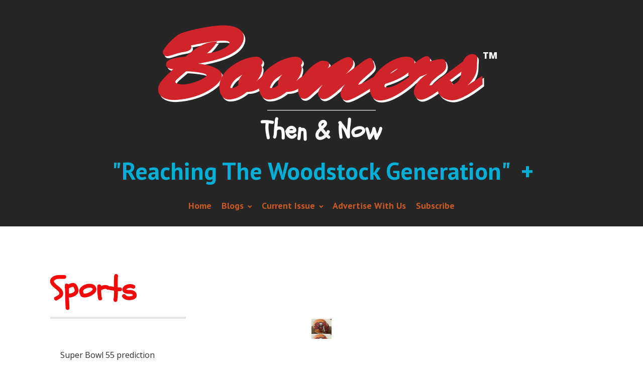

--- FILE ---
content_type: text/html; charset=UTF-8
request_url: https://boomersthenandnowmagazine.com/sports/
body_size: 30742
content:
<!DOCTYPE html>
<html lang="en-US" >
<head>
<meta charset="UTF-8">
<meta name="viewport" content="width=device-width, initial-scale=1.0">
<!-- WP_HEAD() START -->
<title>Boomers Sorts</title>
<link rel="preload" as="style" href="https://fonts.googleapis.com/css?family=Open+Sans:100,200,300,400,500,600,700,800,900|Open+Sans:100,200,300,400,500,600,700,800,900|Schoolbell:100,200,300,400,500,600,700,800,900|PT+Sans:100,200,300,400,500,600,700,800,900" >
<link rel="stylesheet" href="https://fonts.googleapis.com/css?family=Open+Sans:100,200,300,400,500,600,700,800,900|Open+Sans:100,200,300,400,500,600,700,800,900|Schoolbell:100,200,300,400,500,600,700,800,900|PT+Sans:100,200,300,400,500,600,700,800,900">
<meta name='robots' content='max-image-preview:large, max-snippet:-1, max-video-preview:-1' />
	<style>img:is([sizes="auto" i], [sizes^="auto," i]) { contain-intrinsic-size: 3000px 1500px }</style>
	<link rel="canonical" href="https://boomersthenandnowmagazine.com/sports/">
<meta name="description" content="Read up on what&#039;s going in the Tampa Bay Area.">
<meta property="og:title" content="Boomers Sorts">
<meta property="og:type" content="article">
<meta property="og:image" content="https://boomersthenandnowmagazine.com/wp-content/uploads/2020/09/football-801047_640-small.jpg">
<meta property="og:image:width" content="320">
<meta property="og:image:height" content="213">
<meta property="og:image:alt" content="Football Player scoring Touchdown">
<meta property="og:description" content="Read up on what&#039;s going in the Tampa Bay Area.">
<meta property="og:url" content="https://boomersthenandnowmagazine.com/sports/">
<meta property="og:locale" content="en_US">
<meta property="og:site_name" content="Boomers Then and Now Magazine">
<meta property="article:published_time" content="2020-09-28T13:34:11+00:00">
<meta property="article:modified_time" content="2020-09-28T13:53:43+00:00">
<meta property="og:updated_time" content="2020-09-28T13:53:43+00:00">
<meta name="twitter:card" content="summary_large_image">
<meta name="twitter:image" content="https://boomersthenandnowmagazine.com/wp-content/uploads/2020/09/football-801047_640-small.jpg">
<link rel="alternate" type="application/rss+xml" title="Boomers Then and Now Magazine &raquo; Sports Comments Feed" href="https://boomersthenandnowmagazine.com/sports/feed/" />
<link id="ma-customfonts" href="//boomersthenandnowmagazine.com/wp-content/uploads/fonts/ma_customfonts.css?ver=8cfc066c" rel="stylesheet" type="text/css" />
<link rel='stylesheet' id='wp-block-library-css' href='https://boomersthenandnowmagazine.com/wp-includes/css/dist/block-library/style.min.css?ver=6.8.3' type='text/css' media='all' />
<style id='classic-theme-styles-inline-css' type='text/css'>
/*! This file is auto-generated */
.wp-block-button__link{color:#fff;background-color:#32373c;border-radius:9999px;box-shadow:none;text-decoration:none;padding:calc(.667em + 2px) calc(1.333em + 2px);font-size:1.125em}.wp-block-file__button{background:#32373c;color:#fff;text-decoration:none}
</style>
<style id='global-styles-inline-css' type='text/css'>
:root{--wp--preset--aspect-ratio--square: 1;--wp--preset--aspect-ratio--4-3: 4/3;--wp--preset--aspect-ratio--3-4: 3/4;--wp--preset--aspect-ratio--3-2: 3/2;--wp--preset--aspect-ratio--2-3: 2/3;--wp--preset--aspect-ratio--16-9: 16/9;--wp--preset--aspect-ratio--9-16: 9/16;--wp--preset--color--black: #000000;--wp--preset--color--cyan-bluish-gray: #abb8c3;--wp--preset--color--white: #ffffff;--wp--preset--color--pale-pink: #f78da7;--wp--preset--color--vivid-red: #cf2e2e;--wp--preset--color--luminous-vivid-orange: #ff6900;--wp--preset--color--luminous-vivid-amber: #fcb900;--wp--preset--color--light-green-cyan: #7bdcb5;--wp--preset--color--vivid-green-cyan: #00d084;--wp--preset--color--pale-cyan-blue: #8ed1fc;--wp--preset--color--vivid-cyan-blue: #0693e3;--wp--preset--color--vivid-purple: #9b51e0;--wp--preset--gradient--vivid-cyan-blue-to-vivid-purple: linear-gradient(135deg,rgba(6,147,227,1) 0%,rgb(155,81,224) 100%);--wp--preset--gradient--light-green-cyan-to-vivid-green-cyan: linear-gradient(135deg,rgb(122,220,180) 0%,rgb(0,208,130) 100%);--wp--preset--gradient--luminous-vivid-amber-to-luminous-vivid-orange: linear-gradient(135deg,rgba(252,185,0,1) 0%,rgba(255,105,0,1) 100%);--wp--preset--gradient--luminous-vivid-orange-to-vivid-red: linear-gradient(135deg,rgba(255,105,0,1) 0%,rgb(207,46,46) 100%);--wp--preset--gradient--very-light-gray-to-cyan-bluish-gray: linear-gradient(135deg,rgb(238,238,238) 0%,rgb(169,184,195) 100%);--wp--preset--gradient--cool-to-warm-spectrum: linear-gradient(135deg,rgb(74,234,220) 0%,rgb(151,120,209) 20%,rgb(207,42,186) 40%,rgb(238,44,130) 60%,rgb(251,105,98) 80%,rgb(254,248,76) 100%);--wp--preset--gradient--blush-light-purple: linear-gradient(135deg,rgb(255,206,236) 0%,rgb(152,150,240) 100%);--wp--preset--gradient--blush-bordeaux: linear-gradient(135deg,rgb(254,205,165) 0%,rgb(254,45,45) 50%,rgb(107,0,62) 100%);--wp--preset--gradient--luminous-dusk: linear-gradient(135deg,rgb(255,203,112) 0%,rgb(199,81,192) 50%,rgb(65,88,208) 100%);--wp--preset--gradient--pale-ocean: linear-gradient(135deg,rgb(255,245,203) 0%,rgb(182,227,212) 50%,rgb(51,167,181) 100%);--wp--preset--gradient--electric-grass: linear-gradient(135deg,rgb(202,248,128) 0%,rgb(113,206,126) 100%);--wp--preset--gradient--midnight: linear-gradient(135deg,rgb(2,3,129) 0%,rgb(40,116,252) 100%);--wp--preset--font-size--small: 13px;--wp--preset--font-size--medium: 20px;--wp--preset--font-size--large: 36px;--wp--preset--font-size--x-large: 42px;--wp--preset--spacing--20: 0.44rem;--wp--preset--spacing--30: 0.67rem;--wp--preset--spacing--40: 1rem;--wp--preset--spacing--50: 1.5rem;--wp--preset--spacing--60: 2.25rem;--wp--preset--spacing--70: 3.38rem;--wp--preset--spacing--80: 5.06rem;--wp--preset--shadow--natural: 6px 6px 9px rgba(0, 0, 0, 0.2);--wp--preset--shadow--deep: 12px 12px 50px rgba(0, 0, 0, 0.4);--wp--preset--shadow--sharp: 6px 6px 0px rgba(0, 0, 0, 0.2);--wp--preset--shadow--outlined: 6px 6px 0px -3px rgba(255, 255, 255, 1), 6px 6px rgba(0, 0, 0, 1);--wp--preset--shadow--crisp: 6px 6px 0px rgba(0, 0, 0, 1);}:where(.is-layout-flex){gap: 0.5em;}:where(.is-layout-grid){gap: 0.5em;}body .is-layout-flex{display: flex;}.is-layout-flex{flex-wrap: wrap;align-items: center;}.is-layout-flex > :is(*, div){margin: 0;}body .is-layout-grid{display: grid;}.is-layout-grid > :is(*, div){margin: 0;}:where(.wp-block-columns.is-layout-flex){gap: 2em;}:where(.wp-block-columns.is-layout-grid){gap: 2em;}:where(.wp-block-post-template.is-layout-flex){gap: 1.25em;}:where(.wp-block-post-template.is-layout-grid){gap: 1.25em;}.has-black-color{color: var(--wp--preset--color--black) !important;}.has-cyan-bluish-gray-color{color: var(--wp--preset--color--cyan-bluish-gray) !important;}.has-white-color{color: var(--wp--preset--color--white) !important;}.has-pale-pink-color{color: var(--wp--preset--color--pale-pink) !important;}.has-vivid-red-color{color: var(--wp--preset--color--vivid-red) !important;}.has-luminous-vivid-orange-color{color: var(--wp--preset--color--luminous-vivid-orange) !important;}.has-luminous-vivid-amber-color{color: var(--wp--preset--color--luminous-vivid-amber) !important;}.has-light-green-cyan-color{color: var(--wp--preset--color--light-green-cyan) !important;}.has-vivid-green-cyan-color{color: var(--wp--preset--color--vivid-green-cyan) !important;}.has-pale-cyan-blue-color{color: var(--wp--preset--color--pale-cyan-blue) !important;}.has-vivid-cyan-blue-color{color: var(--wp--preset--color--vivid-cyan-blue) !important;}.has-vivid-purple-color{color: var(--wp--preset--color--vivid-purple) !important;}.has-black-background-color{background-color: var(--wp--preset--color--black) !important;}.has-cyan-bluish-gray-background-color{background-color: var(--wp--preset--color--cyan-bluish-gray) !important;}.has-white-background-color{background-color: var(--wp--preset--color--white) !important;}.has-pale-pink-background-color{background-color: var(--wp--preset--color--pale-pink) !important;}.has-vivid-red-background-color{background-color: var(--wp--preset--color--vivid-red) !important;}.has-luminous-vivid-orange-background-color{background-color: var(--wp--preset--color--luminous-vivid-orange) !important;}.has-luminous-vivid-amber-background-color{background-color: var(--wp--preset--color--luminous-vivid-amber) !important;}.has-light-green-cyan-background-color{background-color: var(--wp--preset--color--light-green-cyan) !important;}.has-vivid-green-cyan-background-color{background-color: var(--wp--preset--color--vivid-green-cyan) !important;}.has-pale-cyan-blue-background-color{background-color: var(--wp--preset--color--pale-cyan-blue) !important;}.has-vivid-cyan-blue-background-color{background-color: var(--wp--preset--color--vivid-cyan-blue) !important;}.has-vivid-purple-background-color{background-color: var(--wp--preset--color--vivid-purple) !important;}.has-black-border-color{border-color: var(--wp--preset--color--black) !important;}.has-cyan-bluish-gray-border-color{border-color: var(--wp--preset--color--cyan-bluish-gray) !important;}.has-white-border-color{border-color: var(--wp--preset--color--white) !important;}.has-pale-pink-border-color{border-color: var(--wp--preset--color--pale-pink) !important;}.has-vivid-red-border-color{border-color: var(--wp--preset--color--vivid-red) !important;}.has-luminous-vivid-orange-border-color{border-color: var(--wp--preset--color--luminous-vivid-orange) !important;}.has-luminous-vivid-amber-border-color{border-color: var(--wp--preset--color--luminous-vivid-amber) !important;}.has-light-green-cyan-border-color{border-color: var(--wp--preset--color--light-green-cyan) !important;}.has-vivid-green-cyan-border-color{border-color: var(--wp--preset--color--vivid-green-cyan) !important;}.has-pale-cyan-blue-border-color{border-color: var(--wp--preset--color--pale-cyan-blue) !important;}.has-vivid-cyan-blue-border-color{border-color: var(--wp--preset--color--vivid-cyan-blue) !important;}.has-vivid-purple-border-color{border-color: var(--wp--preset--color--vivid-purple) !important;}.has-vivid-cyan-blue-to-vivid-purple-gradient-background{background: var(--wp--preset--gradient--vivid-cyan-blue-to-vivid-purple) !important;}.has-light-green-cyan-to-vivid-green-cyan-gradient-background{background: var(--wp--preset--gradient--light-green-cyan-to-vivid-green-cyan) !important;}.has-luminous-vivid-amber-to-luminous-vivid-orange-gradient-background{background: var(--wp--preset--gradient--luminous-vivid-amber-to-luminous-vivid-orange) !important;}.has-luminous-vivid-orange-to-vivid-red-gradient-background{background: var(--wp--preset--gradient--luminous-vivid-orange-to-vivid-red) !important;}.has-very-light-gray-to-cyan-bluish-gray-gradient-background{background: var(--wp--preset--gradient--very-light-gray-to-cyan-bluish-gray) !important;}.has-cool-to-warm-spectrum-gradient-background{background: var(--wp--preset--gradient--cool-to-warm-spectrum) !important;}.has-blush-light-purple-gradient-background{background: var(--wp--preset--gradient--blush-light-purple) !important;}.has-blush-bordeaux-gradient-background{background: var(--wp--preset--gradient--blush-bordeaux) !important;}.has-luminous-dusk-gradient-background{background: var(--wp--preset--gradient--luminous-dusk) !important;}.has-pale-ocean-gradient-background{background: var(--wp--preset--gradient--pale-ocean) !important;}.has-electric-grass-gradient-background{background: var(--wp--preset--gradient--electric-grass) !important;}.has-midnight-gradient-background{background: var(--wp--preset--gradient--midnight) !important;}.has-small-font-size{font-size: var(--wp--preset--font-size--small) !important;}.has-medium-font-size{font-size: var(--wp--preset--font-size--medium) !important;}.has-large-font-size{font-size: var(--wp--preset--font-size--large) !important;}.has-x-large-font-size{font-size: var(--wp--preset--font-size--x-large) !important;}
:where(.wp-block-post-template.is-layout-flex){gap: 1.25em;}:where(.wp-block-post-template.is-layout-grid){gap: 1.25em;}
:where(.wp-block-columns.is-layout-flex){gap: 2em;}:where(.wp-block-columns.is-layout-grid){gap: 2em;}
:root :where(.wp-block-pullquote){font-size: 1.5em;line-height: 1.6;}
</style>
<link rel='stylesheet' id='oxygen-css' href='https://boomersthenandnowmagazine.com/wp-content/plugins/oxygen/component-framework/oxygen.css?ver=4.9.2' type='text/css' media='all' />
<script type="text/javascript" src="https://boomersthenandnowmagazine.com/wp-includes/js/jquery/jquery.min.js?ver=3.7.1" id="jquery-core-js"></script>
<link rel="https://api.w.org/" href="https://boomersthenandnowmagazine.com/wp-json/" /><link rel="alternate" title="JSON" type="application/json" href="https://boomersthenandnowmagazine.com/wp-json/wp/v2/pages/351" /><link rel="EditURI" type="application/rsd+xml" title="RSD" href="https://boomersthenandnowmagazine.com/xmlrpc.php?rsd" />
<meta name="generator" content="WordPress 6.8.3" />
<link rel='shortlink' href='https://boomersthenandnowmagazine.com/?p=351' />
<link rel="alternate" title="oEmbed (JSON)" type="application/json+oembed" href="https://boomersthenandnowmagazine.com/wp-json/oembed/1.0/embed?url=https%3A%2F%2Fboomersthenandnowmagazine.com%2Fsports%2F" />
<link rel="alternate" title="oEmbed (XML)" type="text/xml+oembed" href="https://boomersthenandnowmagazine.com/wp-json/oembed/1.0/embed?url=https%3A%2F%2Fboomersthenandnowmagazine.com%2Fsports%2F&#038;format=xml" />
<link rel='stylesheet' id='oxygen-cache-11-css' href='//boomersthenandnowmagazine.com/wp-content/uploads/oxygen/css/11.css?cache=1743723439&#038;ver=6.8.3' type='text/css' media='all' />
<link rel='stylesheet' id='oxygen-cache-354-css' href='//boomersthenandnowmagazine.com/wp-content/uploads/oxygen/css/354.css?cache=1743723433&#038;ver=6.8.3' type='text/css' media='all' />
<link rel='stylesheet' id='oxygen-universal-styles-css' href='//boomersthenandnowmagazine.com/wp-content/uploads/oxygen/css/universal.css?cache=1743723427&#038;ver=6.8.3' type='text/css' media='all' />
<!-- END OF WP_HEAD() -->
</head>
<body class="wp-singular page-template-default page page-id-351 wp-theme-oxygen-is-not-a-theme  wp-embed-responsive oxygen-body" >




						<section id="section-70-11" class=" ct-section" ><div class="ct-section-inner-wrap"><h1 id="headline-59-11" class="ct-headline">Boomers</h1><h4 id="headline-72-11" class="ct-headline">TM</h4></div></section><section id="section-105-11" class=" ct-section" ><div class="ct-section-inner-wrap"><div id="_rich_text-154-11" class="oxy-rich-text" ><p style="text-align: center;"><span style="font-size: 14pt;"><strong>___________________________</strong></span></p></div><div id="text_block-144-11" class="ct-text-block" >Then &amp; Now</div><h2 id="headline-106-11" class="ct-headline" data-aos="fade-down" data-aos-duration="3500" data-aos-easing="linear" data-aos-once="false">"Reaching The Woodstock Generation"&nbsp; +<br></h2></div></section><section id="section-129-11" class=" ct-section" ><div class="ct-section-inner-wrap"><nav id="_nav_menu-130-11" class="oxy-nav-menu oxy-nav-menu-dropdowns oxy-nav-menu-dropdown-arrow oxy-nav-menu-responsive-dropdowns" ><div class='oxy-menu-toggle'><div class='oxy-nav-menu-hamburger-wrap'><div class='oxy-nav-menu-hamburger'><div class='oxy-nav-menu-hamburger-line'></div><div class='oxy-nav-menu-hamburger-line'></div><div class='oxy-nav-menu-hamburger-line'></div></div></div></div><div class="menu-menu-container"><ul id="menu-menu" class="oxy-nav-menu-list"><li id="menu-item-63" class="menu-item menu-item-type-custom menu-item-object-custom menu-item-63"><a href="https://boomersthenandnowmagazine.com/?">Home</a></li>
<li id="menu-item-250" class="menu-item menu-item-type-custom menu-item-object-custom current-menu-ancestor current-menu-parent menu-item-has-children menu-item-250"><a href="#">Blogs</a>
<ul class="sub-menu">
	<li id="menu-item-294" class="menu-item menu-item-type-post_type menu-item-object-page menu-item-294"><a href="https://boomersthenandnowmagazine.com/health-wellness/">Health &#038; Wellness</a></li>
	<li id="menu-item-290" class="menu-item menu-item-type-post_type menu-item-object-page menu-item-290"><a href="https://boomersthenandnowmagazine.com/finances/">Finances</a></li>
	<li id="menu-item-270" class="menu-item menu-item-type-post_type menu-item-object-page menu-item-270"><a href="https://boomersthenandnowmagazine.com/pets-corner/">Pets Corner</a></li>
	<li id="menu-item-361" class="menu-item menu-item-type-post_type menu-item-object-page current-menu-item page_item page-item-351 current_page_item menu-item-361"><a href="https://boomersthenandnowmagazine.com/sports/" aria-current="page">Sports</a></li>
</ul>
</li>
<li id="menu-item-139" class="menu-item menu-item-type-custom menu-item-object-custom menu-item-has-children menu-item-139"><a href="https://boomersthenandnowmagazine.com/current-issue">Current Issue</a>
<ul class="sub-menu">
	<li id="menu-item-198" class="menu-item menu-item-type-custom menu-item-object-custom menu-item-has-children menu-item-198"><a href="https://boomersthenandnowmagazine.com/current-issue/">This Issue</a>
	<ul class="sub-menu">
		<li id="menu-item-199" class="menu-item menu-item-type-custom menu-item-object-custom menu-item-199"><a href="/current-issue/#page-05">Walt Belcher</a></li>
		<li id="menu-item-200" class="menu-item menu-item-type-custom menu-item-object-custom menu-item-200"><a href="/current-issue/#page-07">The Year Was</a></li>
		<li id="menu-item-201" class="menu-item menu-item-type-custom menu-item-object-custom menu-item-201"><a href="/current-issue/#page-08">Billboard Charts</a></li>
		<li id="menu-item-202" class="menu-item menu-item-type-custom menu-item-object-custom menu-item-202"><a href="/current-issue/#page-11">Hollywood Favorites</a></li>
		<li id="menu-item-203" class="menu-item menu-item-type-custom menu-item-object-custom menu-item-203"><a href="/current-issue/#page-12">Cover Story</a></li>
		<li id="menu-item-204" class="menu-item menu-item-type-custom menu-item-object-custom menu-item-204"><a href="/current-issue/#page-14">Top TV Shows</a></li>
		<li id="menu-item-205" class="menu-item menu-item-type-custom menu-item-object-custom menu-item-205"><a href="/current-issue/#page-15">Pets Corner</a></li>
		<li id="menu-item-207" class="menu-item menu-item-type-custom menu-item-object-custom menu-item-207"><a href="/current-issue/#page-19">Lead Foot City Muscle</a></li>
	</ul>
</li>
	<li id="menu-item-320" class="menu-item menu-item-type-custom menu-item-object-custom menu-item-has-children menu-item-320"><a href="#">Back Issues</a>
	<ul class="sub-menu">
		<li id="menu-item-333" class="menu-item menu-item-type-custom menu-item-object-custom menu-item-has-children menu-item-333"><a href="#">2019 Issues</a>
		<ul class="sub-menu">
			<li id="menu-item-321" class="menu-item menu-item-type-custom menu-item-object-custom menu-item-321"><a href="https://boomerzofamerica.com/hernando-pasco-issue/">January 2020</a></li>
			<li id="menu-item-322" class="menu-item menu-item-type-custom menu-item-object-custom menu-item-322"><a href="https://boomerzofamerica.com/2019-december-back-issue-boomerz-of-america-magazine/">December 2019</a></li>
			<li id="menu-item-323" class="menu-item menu-item-type-custom menu-item-object-custom menu-item-323"><a href="https://boomerzofamerica.com/2019-november-back-issue-boomerz-of-america-magazine/">November 2019</a></li>
			<li id="menu-item-324" class="menu-item menu-item-type-custom menu-item-object-custom menu-item-324"><a href="https://boomerzofamerica.com/2019-October-back-issue-Boomerz-of-America-Magazine/">October 2019</a></li>
			<li id="menu-item-325" class="menu-item menu-item-type-custom menu-item-object-custom menu-item-325"><a href="https://boomerzofamerica.com/2019-september-back-issue-boomerz-of-america-magazine/">September 2019</a></li>
			<li id="menu-item-326" class="menu-item menu-item-type-custom menu-item-object-custom menu-item-326"><a href="https://boomerzofamerica.com/2019-august-back-issue-boomerz-of-america-magazine/">August 2019</a></li>
			<li id="menu-item-327" class="menu-item menu-item-type-custom menu-item-object-custom menu-item-327"><a href="https://boomerzofamerica.com/2019-july-back-issue-boomerz-of-america-magazine-hernando-pasco/">July 2019</a></li>
			<li id="menu-item-328" class="menu-item menu-item-type-custom menu-item-object-custom menu-item-328"><a href="https://boomerzofamerica.com/2019-june-back-issue-boomerz-of-america-magazine/">June 2019</a></li>
			<li id="menu-item-329" class="menu-item menu-item-type-custom menu-item-object-custom menu-item-329"><a href="https://boomerzofamerica.com/2019-may-back-issue-boomerz-of-america-magazine/">May 2019</a></li>
			<li id="menu-item-330" class="menu-item menu-item-type-custom menu-item-object-custom menu-item-330"><a href="https://boomerzofamerica.com/2019-april-back-issue-boomerz-of-america-magazine-hernanod-pasco/">April 2019</a></li>
			<li id="menu-item-331" class="menu-item menu-item-type-custom menu-item-object-custom menu-item-331"><a href="https://boomerzofamerica.com/2019-March-back-issue-Boomerz-of-America-Magazine/?">March 2019</a></li>
		</ul>
</li>
		<li id="menu-item-334" class="menu-item menu-item-type-custom menu-item-object-custom menu-item-has-children menu-item-334"><a href="#">2018 Issues</a>
		<ul class="sub-menu">
			<li id="menu-item-332" class="menu-item menu-item-type-custom menu-item-object-custom menu-item-332"><a href="https://boomerzofamerica.com/2018-october-back-issue-boomerz-of-america-magazine/">October 2018</a></li>
		</ul>
</li>
	</ul>
</li>
</ul>
</li>
<li id="menu-item-349" class="menu-item menu-item-type-post_type menu-item-object-page menu-item-349"><a href="https://boomersthenandnowmagazine.com/advertise-with-us/">Advertise With Us</a></li>
<li id="menu-item-127" class="menu-item menu-item-type-post_type menu-item-object-page menu-item-127"><a href="https://boomersthenandnowmagazine.com/subscribe/">Subscribe</a></li>
</ul></div></nav></div></section><section id="section-2-226" class=" ct-section" ><div class="ct-section-inner-wrap"><h1 id="headline-72-226" class="ct-headline">Sports<br></h1><div id="div_block-174-226" class="ct-div-block" ></div><div id="_dynamic_list-3-226" class="oxy-dynamic-list"><div id="div_block-4-226-1" class="ct-div-block" data-id="div_block-4-226"><div id="new_columns-34-226-1" class="ct-new-columns" data-id="new_columns-34-226"><div id="div_block-35-226-1" class="ct-div-block" style="background-image:url(https://boomersthenandnowmagazine.com/wp-content/uploads/2020/11/4D9F6E71-67C6-434A-9A44-E9E5E9C1AA25-300x225.jpeg);background-size: contain;" data-id="div_block-35-226"></div><div id="div_block-36-226-1" class="ct-div-block" data-id="div_block-36-226"><div id="text_block-37-226-1" class="ct-text-block" data-id="text_block-37-226"><span id="span-38-226-1" class="ct-span" data-id="span-38-226">Super Bowl 55 prediction</span></div><div id="text_block-40-226-1" class="ct-text-block" data-id="text_block-40-226">Author: <span id="span-41-226-1" class="ct-span" data-id="span-41-226">Ken Filler</span></div><div id="text_block-43-226-1" class="ct-text-block" data-id="text_block-43-226"><span id="span-44-226-1" class="ct-span" data-id="span-44-226">February 7, 2021</span></div><div id="text_block-46-226-1" class="ct-text-block" data-id="text_block-46-226"><span id="span-47-226-1" class="ct-span" data-id="span-47-226">The Day Buccaneer fans have been waiting for 18 years is finally here. The Buccaneers are back in the Super Bowl for the second time in franchise history against the Kansas City Chiefs. This will be the second meeting of these two teams this season. The Chiefs beat the Bucs 27-24 in their first meeting [&hellip;]</span><br></div><a id="link_button-121-226-1" class="ct-link-button" href="https://boomersthenandnowmagazine.com/super-bowl-55-prediction/" target="_self" data-id="link_button-121-226">Read More</a></div></div></div><div id="div_block-4-226-2" class="ct-div-block" data-id="div_block-4-226"><div id="new_columns-34-226-2" class="ct-new-columns" data-id="new_columns-34-226"><div id="div_block-35-226-2" class="ct-div-block" style="background-image:url(https://boomersthenandnowmagazine.com/wp-content/uploads/2020/11/55494C49-6D62-45CA-8A15-9C1CD6F1FBA9-300x188.jpeg);background-size: contain;" data-id="div_block-35-226"></div><div id="div_block-36-226-2" class="ct-div-block" data-id="div_block-36-226"><div id="text_block-37-226-2" class="ct-text-block" data-id="text_block-37-226"><span id="span-38-226-2" class="ct-span" data-id="span-38-226">Lightning try to stay sharp as games get postponed</span></div><div id="text_block-40-226-2" class="ct-text-block" data-id="text_block-40-226">Author: <span id="span-41-226-2" class="ct-span" data-id="span-41-226">Ken Filler</span></div><div id="text_block-43-226-2" class="ct-text-block" data-id="text_block-43-226"><span id="span-44-226-2" class="ct-span" data-id="span-44-226">January 28, 2021</span></div><div id="text_block-46-226-2" class="ct-text-block" data-id="text_block-46-226"><span id="span-47-226-2" class="ct-span" data-id="span-47-226">The Tampa Bay Lightning&rsquo;s season is moving along at a snail&rsquo;s pace thanks to Covid. The Lightning has played four games in two weeks, two against Chicago and two against Columbus. Two games against the Dallas Stars were postponed due to Covid. Those games will be played later in the season. The game scheduled for [&hellip;]</span><br></div><a id="link_button-121-226-2" class="ct-link-button" href="https://boomersthenandnowmagazine.com/lightning-try-to-stay-sharp-as-games-get-postponed/" target="_self" data-id="link_button-121-226">Read More</a></div></div></div><div id="div_block-4-226-3" class="ct-div-block" data-id="div_block-4-226"><div id="new_columns-34-226-3" class="ct-new-columns" data-id="new_columns-34-226"><div id="div_block-35-226-3" class="ct-div-block" style="background-image:url(https://boomersthenandnowmagazine.com/wp-content/uploads/2020/11/05DB701A-1D65-4AE4-BB52-FA4EEAC81745-225x300.jpeg);background-size: contain;" data-id="div_block-35-226"></div><div id="div_block-36-226-3" class="ct-div-block" data-id="div_block-36-226"><div id="text_block-37-226-3" class="ct-text-block" data-id="text_block-37-226"><span id="span-38-226-3" class="ct-span" data-id="span-38-226">Rays pitching takes a step back</span></div><div id="text_block-40-226-3" class="ct-text-block" data-id="text_block-40-226">Author: <span id="span-41-226-3" class="ct-span" data-id="span-41-226">Ken Filler</span></div><div id="text_block-43-226-3" class="ct-text-block" data-id="text_block-43-226"><span id="span-44-226-3" class="ct-span" data-id="span-44-226">January 28, 2021</span></div><div id="text_block-46-226-3" class="ct-text-block" data-id="text_block-46-226"><span id="span-47-226-3" class="ct-span" data-id="span-47-226">It just seems like yesterday. Rays fans were second-guessing Rays manager Kevin Cash as he went to the mound to pull Blake Snell in a crucial game five of the World Series. Here we are in late January and as the calendar moves to February, the Tampa Bay Rays will begin preparations to defend their [&hellip;]</span><br></div><a id="link_button-121-226-3" class="ct-link-button" href="https://boomersthenandnowmagazine.com/rays-pitching-takes-a-step-back/" target="_self" data-id="link_button-121-226">Read More</a></div></div></div><div id="div_block-4-226-4" class="ct-div-block" data-id="div_block-4-226"><div id="new_columns-34-226-4" class="ct-new-columns" data-id="new_columns-34-226"><div id="div_block-35-226-4" class="ct-div-block" style="background-image:url(https://boomersthenandnowmagazine.com/wp-content/uploads/2020/11/4D9F6E71-67C6-434A-9A44-E9E5E9C1AA25-300x225.jpeg);background-size: contain;" data-id="div_block-35-226"></div><div id="div_block-36-226-4" class="ct-div-block" data-id="div_block-36-226"><div id="text_block-37-226-4" class="ct-text-block" data-id="text_block-37-226"><span id="span-38-226-4" class="ct-span" data-id="span-38-226">Bucs peaking at just the right time</span></div><div id="text_block-40-226-4" class="ct-text-block" data-id="text_block-40-226">Author: <span id="span-41-226-4" class="ct-span" data-id="span-41-226">Ken Filler</span></div><div id="text_block-43-226-4" class="ct-text-block" data-id="text_block-43-226"><span id="span-44-226-4" class="ct-span" data-id="span-44-226">January 23, 2021</span></div><div id="text_block-46-226-4" class="ct-text-block" data-id="text_block-46-226"><span id="span-47-226-4" class="ct-span" data-id="span-47-226">The Tampa Bay Buccaneers are 60 minutes away from being the first team in NFL history to play a Super Bowl in their home stadium. But first, the Bucs will need to get by a Green Bay Packers team that is playing its best football of the season. This will be the fourth time Brady [&hellip;]</span><br></div><a id="link_button-121-226-4" class="ct-link-button" href="https://boomersthenandnowmagazine.com/bucs-peaking-at-just-the-right-time/" target="_self" data-id="link_button-121-226">Read More</a></div></div></div><div id="div_block-4-226-5" class="ct-div-block" data-id="div_block-4-226"><div id="new_columns-34-226-5" class="ct-new-columns" data-id="new_columns-34-226"><div id="div_block-35-226-5" class="ct-div-block" style="background-image:url(https://boomersthenandnowmagazine.com/wp-content/uploads/2020/11/4D9F6E71-67C6-434A-9A44-E9E5E9C1AA25-300x225.jpeg);background-size: contain;" data-id="div_block-35-226"></div><div id="div_block-36-226-5" class="ct-div-block" data-id="div_block-36-226"><div id="text_block-37-226-5" class="ct-text-block" data-id="text_block-37-226"><span id="span-38-226-5" class="ct-span" data-id="span-38-226">Bucs defense dominates Saints to advance to NFC Championship Game</span></div><div id="text_block-40-226-5" class="ct-text-block" data-id="text_block-40-226">Author: <span id="span-41-226-5" class="ct-span" data-id="span-41-226">Ken Filler</span></div><div id="text_block-43-226-5" class="ct-text-block" data-id="text_block-43-226"><span id="span-44-226-5" class="ct-span" data-id="span-44-226">January 19, 2021</span></div><div id="text_block-46-226-5" class="ct-text-block" data-id="text_block-46-226"><span id="span-47-226-5" class="ct-span" data-id="span-47-226">The Tampa Bay Buccaneers are back in the NFC Championship game as the Bucs went on the road as 2.5 point underdogs and beat the New Orleans Saints 30-20 in what may have been the last game for Saints quarterback Drew Brees. This was the best defensive performance from the Bucs defense that we have [&hellip;]</span><br></div><a id="link_button-121-226-5" class="ct-link-button" href="https://boomersthenandnowmagazine.com/bucs-defense-dominates-saints-to-advance-to-nfc-championship-game/" target="_self" data-id="link_button-121-226">Read More</a></div></div></div><div id="div_block-4-226-6" class="ct-div-block" data-id="div_block-4-226"><div id="new_columns-34-226-6" class="ct-new-columns" data-id="new_columns-34-226"><div id="div_block-35-226-6" class="ct-div-block" style="background-image:url(https://boomersthenandnowmagazine.com/wp-content/uploads/2020/11/4D9F6E71-67C6-434A-9A44-E9E5E9C1AA25-300x225.jpeg);background-size: contain;" data-id="div_block-35-226"></div><div id="div_block-36-226-6" class="ct-div-block" data-id="div_block-36-226"><div id="text_block-37-226-6" class="ct-text-block" data-id="text_block-37-226"><span id="span-38-226-6" class="ct-span" data-id="span-38-226">Brady vs. Brees round three</span></div><div id="text_block-40-226-6" class="ct-text-block" data-id="text_block-40-226">Author: <span id="span-41-226-6" class="ct-span" data-id="span-41-226">Ken Filler</span></div><div id="text_block-43-226-6" class="ct-text-block" data-id="text_block-43-226"><span id="span-44-226-6" class="ct-span" data-id="span-44-226">January 17, 2021</span></div><div id="text_block-46-226-6" class="ct-text-block" data-id="text_block-46-226"><span id="span-47-226-6" class="ct-span" data-id="span-47-226">Before the 2020 season, Tom Brady and Drew Brees had faced off five times in their NFL careers, with Brady winning twice and winning three times. They will meet again on Sunday for the third time this season with a berth in the NFC Championship game on the line. Brees and the New Orleans Saints [&hellip;]</span><br></div><a id="link_button-121-226-6" class="ct-link-button" href="https://boomersthenandnowmagazine.com/brady-vs-brees-round-three/" target="_self" data-id="link_button-121-226">Read More</a></div></div></div><div id="div_block-4-226-7" class="ct-div-block" data-id="div_block-4-226"><div id="new_columns-34-226-7" class="ct-new-columns" data-id="new_columns-34-226"><div id="div_block-35-226-7" class="ct-div-block" style="background-image:url(https://boomersthenandnowmagazine.com/wp-content/uploads/2020/11/55494C49-6D62-45CA-8A15-9C1CD6F1FBA9-300x188.jpeg);background-size: contain;" data-id="div_block-35-226"></div><div id="div_block-36-226-7" class="ct-div-block" data-id="div_block-36-226"><div id="text_block-37-226-7" class="ct-text-block" data-id="text_block-37-226"><span id="span-38-226-7" class="ct-span" data-id="span-38-226">Lightning impressive in sweeping Chicago</span></div><div id="text_block-40-226-7" class="ct-text-block" data-id="text_block-40-226">Author: <span id="span-41-226-7" class="ct-span" data-id="span-41-226">Ken Filler</span></div><div id="text_block-43-226-7" class="ct-text-block" data-id="text_block-43-226"><span id="span-44-226-7" class="ct-span" data-id="span-44-226">January 17, 2021</span></div><div id="text_block-46-226-7" class="ct-text-block" data-id="text_block-46-226"><span id="span-47-226-7" class="ct-span" data-id="span-47-226">The Tampa Bay Lightning started the season the way they ended last season, winning impressively. The Lightning, one of the best offensive teams in the NHL last season, has scored ten goals in two games and averaged five goals a game to open the season as they took down the Chicago Blackhawks 5-1 and 5-2 [&hellip;]</span><br></div><a id="link_button-121-226-7" class="ct-link-button" href="https://boomersthenandnowmagazine.com/lightning-impressive-in-sweeping-chicago/" target="_self" data-id="link_button-121-226">Read More</a></div></div></div><div id="div_block-4-226-8" class="ct-div-block" data-id="div_block-4-226"><div id="new_columns-34-226-8" class="ct-new-columns" data-id="new_columns-34-226"><div id="div_block-35-226-8" class="ct-div-block" style="background-image:url(https://boomersthenandnowmagazine.com/wp-content/uploads/2020/11/4D9F6E71-67C6-434A-9A44-E9E5E9C1AA25-300x225.jpeg);background-size: contain;" data-id="div_block-35-226"></div><div id="div_block-36-226-8" class="ct-div-block" data-id="div_block-36-226"><div id="text_block-37-226-8" class="ct-text-block" data-id="text_block-37-226"><span id="span-38-226-8" class="ct-span" data-id="span-38-226">Third times a charm for the Bucs against the Saints</span></div><div id="text_block-40-226-8" class="ct-text-block" data-id="text_block-40-226">Author: <span id="span-41-226-8" class="ct-span" data-id="span-41-226">Ken Filler</span></div><div id="text_block-43-226-8" class="ct-text-block" data-id="text_block-43-226"><span id="span-44-226-8" class="ct-span" data-id="span-44-226">January 16, 2021</span></div><div id="text_block-46-226-8" class="ct-text-block" data-id="text_block-46-226"><span id="span-47-226-8" class="ct-span" data-id="span-47-226">Will the third time be the charm? That is the question as the Buccaneers, and the Saints meet up for the third time this season in the NFC Divisional playoffs. Many of us thought that these two teams would meet in the post-season, although we thought it would be in the NFC Championship game for [&hellip;]</span><br></div><a id="link_button-121-226-8" class="ct-link-button" href="https://boomersthenandnowmagazine.com/third-times-a-charm-for-the-bucs-against-the-saints/" target="_self" data-id="link_button-121-226">Read More</a></div></div></div><div id="div_block-4-226-9" class="ct-div-block" data-id="div_block-4-226"><div id="new_columns-34-226-9" class="ct-new-columns" data-id="new_columns-34-226"><div id="div_block-35-226-9" class="ct-div-block" style="background-image:url(https://boomersthenandnowmagazine.com/wp-content/uploads/2020/11/55494C49-6D62-45CA-8A15-9C1CD6F1FBA9-300x188.jpeg);background-size: contain;" data-id="div_block-35-226"></div><div id="div_block-36-226-9" class="ct-div-block" data-id="div_block-36-226"><div id="text_block-37-226-9" class="ct-text-block" data-id="text_block-37-226"><span id="span-38-226-9" class="ct-span" data-id="span-38-226">Lightning ready to strike in 2021</span></div><div id="text_block-40-226-9" class="ct-text-block" data-id="text_block-40-226">Author: <span id="span-41-226-9" class="ct-span" data-id="span-41-226">Ken Filler</span></div><div id="text_block-43-226-9" class="ct-text-block" data-id="text_block-43-226"><span id="span-44-226-9" class="ct-span" data-id="span-44-226">January 13, 2021</span></div><div id="text_block-46-226-9" class="ct-text-block" data-id="text_block-46-226"><span id="span-47-226-9" class="ct-span" data-id="span-47-226">Can Lightning strike twice? That is the question that the Lightning will be trying to answer all season. The Lightning now will be the hunted all instead of being the hunter as they begin defense of their Stanley Cup Championship. Last season was one of the most unique seasons that we will ever see as [&hellip;]</span><br></div><a id="link_button-121-226-9" class="ct-link-button" href="https://boomersthenandnowmagazine.com/lightning-ready-to-strike-in-2021/" target="_self" data-id="link_button-121-226">Read More</a></div></div></div><div id="div_block-4-226-10" class="ct-div-block" data-id="div_block-4-226"><div id="new_columns-34-226-10" class="ct-new-columns" data-id="new_columns-34-226"><div id="div_block-35-226-10" class="ct-div-block" style="background-image:url(https://boomersthenandnowmagazine.com/wp-content/uploads/2020/11/4D9F6E71-67C6-434A-9A44-E9E5E9C1AA25-300x225.jpeg);background-size: contain;" data-id="div_block-35-226"></div><div id="div_block-36-226-10" class="ct-div-block" data-id="div_block-36-226"><div id="text_block-37-226-10" class="ct-text-block" data-id="text_block-37-226"><span id="span-38-226-10" class="ct-span" data-id="span-38-226">Bucs win first playoff game in 18 years</span></div><div id="text_block-40-226-10" class="ct-text-block" data-id="text_block-40-226">Author: <span id="span-41-226-10" class="ct-span" data-id="span-41-226">Ken Filler</span></div><div id="text_block-43-226-10" class="ct-text-block" data-id="text_block-43-226"><span id="span-44-226-10" class="ct-span" data-id="span-44-226">January 11, 2021</span></div><div id="text_block-46-226-10" class="ct-text-block" data-id="text_block-46-226"><span id="span-47-226-10" class="ct-span" data-id="span-47-226">The Buccaneers went into Washington and beat the NFC east Champions 31-23 as they advanced to the NFL playoffs&rsquo; divisional round. The Bucs will play on the road in New Orleans next week against the Saints. The Bucs have struggled against the Saints this year, going 0-2, and are looking to redeem themselves. There was [&hellip;]</span><br></div><a id="link_button-121-226-10" class="ct-link-button" href="https://boomersthenandnowmagazine.com/bucs-win-first-playoff-game-in-18-years/" target="_self" data-id="link_button-121-226">Read More</a></div></div></div><div id="div_block-4-226-11" class="ct-div-block" data-id="div_block-4-226"><div id="new_columns-34-226-11" class="ct-new-columns" data-id="new_columns-34-226"><div id="div_block-35-226-11" class="ct-div-block" style="background-image:url(https://boomersthenandnowmagazine.com/wp-content/uploads/2020/11/4D9F6E71-67C6-434A-9A44-E9E5E9C1AA25-300x225.jpeg);background-size: contain;" data-id="div_block-35-226"></div><div id="div_block-36-226-11" class="ct-div-block" data-id="div_block-36-226"><div id="text_block-37-226-11" class="ct-text-block" data-id="text_block-37-226"><span id="span-38-226-11" class="ct-span" data-id="span-38-226">Bucs ready for first playoff game in 13 years</span></div><div id="text_block-40-226-11" class="ct-text-block" data-id="text_block-40-226">Author: <span id="span-41-226-11" class="ct-span" data-id="span-41-226">Ken Filler</span></div><div id="text_block-43-226-11" class="ct-text-block" data-id="text_block-43-226"><span id="span-44-226-11" class="ct-span" data-id="span-44-226">January 9, 2021</span></div><div id="text_block-46-226-11" class="ct-text-block" data-id="text_block-46-226"><span id="span-47-226-11" class="ct-span" data-id="span-47-226">This is the moment that has been 13 years in the making for Buccaneer fans. The road back to the Super Bowl starts tonight in Washington.&nbsp; The Bucs are 6-9 all-time in the playoffs and will be playing in their first playoff game since 2008. The Bucs will also be looking for their first playoff [&hellip;]</span><br></div><a id="link_button-121-226-11" class="ct-link-button" href="https://boomersthenandnowmagazine.com/bucs-ready-for-first-playoff-game-in-13-years/" target="_self" data-id="link_button-121-226">Read More</a></div></div></div><div id="div_block-4-226-12" class="ct-div-block" data-id="div_block-4-226"><div id="new_columns-34-226-12" class="ct-new-columns" data-id="new_columns-34-226"><div id="div_block-35-226-12" class="ct-div-block" style="background-image:url(https://boomersthenandnowmagazine.com/wp-content/uploads/2020/11/4D9F6E71-67C6-434A-9A44-E9E5E9C1AA25-300x225.jpeg);background-size: contain;" data-id="div_block-35-226"></div><div id="div_block-36-226-12" class="ct-div-block" data-id="div_block-36-226"><div id="text_block-37-226-12" class="ct-text-block" data-id="text_block-37-226"><span id="span-38-226-12" class="ct-span" data-id="span-38-226">Bucs offense playoff ready in win against the Falcons</span></div><div id="text_block-40-226-12" class="ct-text-block" data-id="text_block-40-226">Author: <span id="span-41-226-12" class="ct-span" data-id="span-41-226">Ken Filler</span></div><div id="text_block-43-226-12" class="ct-text-block" data-id="text_block-43-226"><span id="span-44-226-12" class="ct-span" data-id="span-44-226">January 4, 2021</span></div><div id="text_block-46-226-12" class="ct-text-block" data-id="text_block-46-226"><span id="span-47-226-12" class="ct-span" data-id="span-47-226">The Bucs offense picked up where it left off in Detroit as the Bucs beat the Atlanta Falcons 44-27 to lock up the fifth seed in the playoffs. The Bucs will play at Washington next Saturday at 8:15 PM. The Buccaneers finish 11-5, their best record since 2005. The Buccaneers were sharp offensively, started quickly, [&hellip;]</span><br></div><a id="link_button-121-226-12" class="ct-link-button" href="https://boomersthenandnowmagazine.com/bucs-offense-playoff-ready-in-win-against-the-falcons/" target="_self" data-id="link_button-121-226">Read More</a></div></div></div><div id="div_block-4-226-13" class="ct-div-block" data-id="div_block-4-226"><div id="new_columns-34-226-13" class="ct-new-columns" data-id="new_columns-34-226"><div id="div_block-35-226-13" class="ct-div-block" style="background-image:url(https://boomersthenandnowmagazine.com/wp-content/uploads/2020/11/4D9F6E71-67C6-434A-9A44-E9E5E9C1AA25-300x225.jpeg);background-size: contain;" data-id="div_block-35-226"></div><div id="div_block-36-226-13" class="ct-div-block" data-id="div_block-36-226"><div id="text_block-37-226-13" class="ct-text-block" data-id="text_block-37-226"><span id="span-38-226-13" class="ct-span" data-id="span-38-226">Devin White and Shaq Barrett out for game against the Falcons</span></div><div id="text_block-40-226-13" class="ct-text-block" data-id="text_block-40-226">Author: <span id="span-41-226-13" class="ct-span" data-id="span-41-226">Ken Filler</span></div><div id="text_block-43-226-13" class="ct-text-block" data-id="text_block-43-226"><span id="span-44-226-13" class="ct-span" data-id="span-44-226">January 2, 2021</span></div><div id="text_block-46-226-13" class="ct-text-block" data-id="text_block-46-226"><span id="span-47-226-13" class="ct-span" data-id="span-47-226">It&rsquo;s hard to believe, but here we are in the last week of the NFL season. The Tampa Bay Buccaneers clinched their first playoff berth in 13 seasons last week with their 47-7 win against the Lions. Although the Bucs have a playoff berth clinched, the Bucs still have a lot to play for. A [&hellip;]</span><br></div><a id="link_button-121-226-13" class="ct-link-button" href="https://boomersthenandnowmagazine.com/devin-white-and-shaq-barrett-out-for-game-against-the-falcons/" target="_self" data-id="link_button-121-226">Read More</a></div></div></div><div id="div_block-4-226-14" class="ct-div-block" data-id="div_block-4-226"><div id="new_columns-34-226-14" class="ct-new-columns" data-id="new_columns-34-226"><div id="div_block-35-226-14" class="ct-div-block" style="background-image:url(https://boomersthenandnowmagazine.com/wp-content/uploads/2020/11/55494C49-6D62-45CA-8A15-9C1CD6F1FBA9-300x188.jpeg);background-size: contain;" data-id="div_block-35-226"></div><div id="div_block-36-226-14" class="ct-div-block" data-id="div_block-36-226"><div id="text_block-37-226-14" class="ct-text-block" data-id="text_block-37-226"><span id="span-38-226-14" class="ct-span" data-id="span-38-226">Tampa Bay Pro Sports top five sports stories of 2020</span></div><div id="text_block-40-226-14" class="ct-text-block" data-id="text_block-40-226">Author: <span id="span-41-226-14" class="ct-span" data-id="span-41-226">Ken Filler</span></div><div id="text_block-43-226-14" class="ct-text-block" data-id="text_block-43-226"><span id="span-44-226-14" class="ct-span" data-id="span-44-226">December 31, 2020</span></div><div id="text_block-46-226-14" class="ct-text-block" data-id="text_block-46-226"><span id="span-47-226-14" class="ct-span" data-id="span-47-226">What a year for sports in 2020! Who would have thought that as much pain that 2020 would dish out, that the sports teams of Tampa would bring a smile to our souls? It started in March when Tom Brady announced that he would be bringing his talents to Tampa after 20 seasons in New [&hellip;]</span><br></div><a id="link_button-121-226-14" class="ct-link-button" href="https://boomersthenandnowmagazine.com/tampa-bay-pro-sports-top-five-sports-stories-of-2020/" target="_self" data-id="link_button-121-226">Read More</a></div></div></div><div id="div_block-4-226-15" class="ct-div-block" data-id="div_block-4-226"><div id="new_columns-34-226-15" class="ct-new-columns" data-id="new_columns-34-226"><div id="div_block-35-226-15" class="ct-div-block" style="background-image:url(https://boomersthenandnowmagazine.com/wp-content/uploads/2020/11/05DB701A-1D65-4AE4-BB52-FA4EEAC81745-225x300.jpeg);background-size: contain;" data-id="div_block-35-226"></div><div id="div_block-36-226-15" class="ct-div-block" data-id="div_block-36-226"><div id="text_block-37-226-15" class="ct-text-block" data-id="text_block-37-226"><span id="span-38-226-15" class="ct-span" data-id="span-38-226">Rays trade Blake Snell to the Padres for prospects</span></div><div id="text_block-40-226-15" class="ct-text-block" data-id="text_block-40-226">Author: <span id="span-41-226-15" class="ct-span" data-id="span-41-226">Ken Filler</span></div><div id="text_block-43-226-15" class="ct-text-block" data-id="text_block-43-226"><span id="span-44-226-15" class="ct-span" data-id="span-44-226">December 29, 2020</span></div><div id="text_block-46-226-15" class="ct-text-block" data-id="text_block-46-226"><span id="span-47-226-15" class="ct-span" data-id="span-47-226">The Tampa Bay Rays traded left-hander Blake Snell to the San Diego Padres in a five-player deal that nets the Rays four prospects. The Rays picked up two catchers in the deal, Francisco Mejia and Blake Hunt. Two hard-throwing right-handers Luis Patino, and Cole Wilcox, will also be headed to Tampa. Snell, who is entering [&hellip;]</span><br></div><a id="link_button-121-226-15" class="ct-link-button" href="https://boomersthenandnowmagazine.com/rays-trade-blake-snell-to-the-padres-for-prospects/" target="_self" data-id="link_button-121-226">Read More</a></div></div></div><div id="div_block-4-226-16" class="ct-div-block" data-id="div_block-4-226"><div id="new_columns-34-226-16" class="ct-new-columns" data-id="new_columns-34-226"><div id="div_block-35-226-16" class="ct-div-block" style="background-image:url(https://boomersthenandnowmagazine.com/wp-content/uploads/2020/11/4D9F6E71-67C6-434A-9A44-E9E5E9C1AA25-300x225.jpeg);background-size: contain;" data-id="div_block-35-226"></div><div id="div_block-36-226-16" class="ct-div-block" data-id="div_block-36-226"><div id="text_block-37-226-16" class="ct-text-block" data-id="text_block-37-226"><span id="span-38-226-16" class="ct-span" data-id="span-38-226">Bucs clinch playoff berth in rout of the Lions</span></div><div id="text_block-40-226-16" class="ct-text-block" data-id="text_block-40-226">Author: <span id="span-41-226-16" class="ct-span" data-id="span-41-226">Ken Filler</span></div><div id="text_block-43-226-16" class="ct-text-block" data-id="text_block-43-226"><span id="span-44-226-16" class="ct-span" data-id="span-44-226">December 28, 2020</span></div><div id="text_block-46-226-16" class="ct-text-block" data-id="text_block-46-226"><span id="span-47-226-16" class="ct-span" data-id="span-47-226">It has been 13 years, 156 months, and 4,745 days since the Bucs last qualified for the playoffs. Today the Buccaneers broke that streak as the Buccaneers punched their ticket to the NFL playoffs. The Bucs did it in dramatic fashion playing one of their most complete games of the season, smashing the Detroit Lions [&hellip;]</span><br></div><a id="link_button-121-226-16" class="ct-link-button" href="https://boomersthenandnowmagazine.com/bucs-clinch-playoff-berth-in-rout-of-the-lions/" target="_self" data-id="link_button-121-226">Read More</a></div></div></div><div id="div_block-4-226-17" class="ct-div-block" data-id="div_block-4-226"><div id="new_columns-34-226-17" class="ct-new-columns" data-id="new_columns-34-226"><div id="div_block-35-226-17" class="ct-div-block" style="background-image:url(https://boomersthenandnowmagazine.com/wp-content/uploads/2020/11/4D9F6E71-67C6-434A-9A44-E9E5E9C1AA25-300x225.jpeg);background-size: contain;" data-id="div_block-35-226"></div><div id="div_block-36-226-17" class="ct-div-block" data-id="div_block-36-226"><div id="text_block-37-226-17" class="ct-text-block" data-id="text_block-37-226"><span id="span-38-226-17" class="ct-span" data-id="span-38-226">Buccaneers shown no respect in Pro Bowl voting</span></div><div id="text_block-40-226-17" class="ct-text-block" data-id="text_block-40-226">Author: <span id="span-41-226-17" class="ct-span" data-id="span-41-226">Ken Filler</span></div><div id="text_block-43-226-17" class="ct-text-block" data-id="text_block-43-226"><span id="span-44-226-17" class="ct-span" data-id="span-44-226">December 24, 2020</span></div><div id="text_block-46-226-17" class="ct-text-block" data-id="text_block-46-226"><span id="span-47-226-17" class="ct-span" data-id="span-47-226">The Buccaneers are having their best season since 2010 when they finished 10-6. Two more wins, and the Buccaneers will finish 11-5, and that would be their best record since 2005 when the Bucs finished 11-5. For all the team&rsquo;s improvements this season, there was little love to go around when it came time to [&hellip;]</span><br></div><a id="link_button-121-226-17" class="ct-link-button" href="https://boomersthenandnowmagazine.com/buccaneers-shown-no-respect-in-pro-bowl-voting/" target="_self" data-id="link_button-121-226">Read More</a></div></div></div><div id="div_block-4-226-18" class="ct-div-block" data-id="div_block-4-226"><div id="new_columns-34-226-18" class="ct-new-columns" data-id="new_columns-34-226"><div id="div_block-35-226-18" class="ct-div-block" style="background-image:url(https://boomersthenandnowmagazine.com/wp-content/uploads/2020/11/4D9F6E71-67C6-434A-9A44-E9E5E9C1AA25-300x225.jpeg);background-size: contain;" data-id="div_block-35-226"></div><div id="div_block-36-226-18" class="ct-div-block" data-id="div_block-36-226"><div id="text_block-37-226-18" class="ct-text-block" data-id="text_block-37-226"><span id="span-38-226-18" class="ct-span" data-id="span-38-226">Bucs squeak by Falcons despite another slow start</span></div><div id="text_block-40-226-18" class="ct-text-block" data-id="text_block-40-226">Author: <span id="span-41-226-18" class="ct-span" data-id="span-41-226">Ken Filler</span></div><div id="text_block-43-226-18" class="ct-text-block" data-id="text_block-43-226"><span id="span-44-226-18" class="ct-span" data-id="span-44-226">December 21, 2020</span></div><div id="text_block-46-226-18" class="ct-text-block" data-id="text_block-46-226"><span id="span-47-226-18" class="ct-span" data-id="span-47-226">2020 has been a weird year. For the Buccaneers, it has been one of the strangest years in the team&rsquo;s history. Oh, sure, the Bucs are 9-5 and still have a slight chance to win the NFC South should the New Orleans Saints lose their final two games. What is perplexing is the way this [&hellip;]</span><br></div><a id="link_button-121-226-18" class="ct-link-button" href="https://boomersthenandnowmagazine.com/bucs-squeak-by-falcons-despite-another-slow-start/" target="_self" data-id="link_button-121-226">Read More</a></div></div></div><div id="div_block-4-226-19" class="ct-div-block" data-id="div_block-4-226"><div id="new_columns-34-226-19" class="ct-new-columns" data-id="new_columns-34-226"><div id="div_block-35-226-19" class="ct-div-block" style="background-image:url(https://boomersthenandnowmagazine.com/wp-content/uploads/2020/11/4D9F6E71-67C6-434A-9A44-E9E5E9C1AA25-300x225.jpeg);background-size: contain;" data-id="div_block-35-226"></div><div id="div_block-36-226-19" class="ct-div-block" data-id="div_block-36-226"><div id="text_block-37-226-19" class="ct-text-block" data-id="text_block-37-226"><span id="span-38-226-19" class="ct-span" data-id="span-38-226">Falcons look to play spoiler against the Bucs</span></div><div id="text_block-40-226-19" class="ct-text-block" data-id="text_block-40-226">Author: <span id="span-41-226-19" class="ct-span" data-id="span-41-226">Ken Filler</span></div><div id="text_block-43-226-19" class="ct-text-block" data-id="text_block-43-226"><span id="span-44-226-19" class="ct-span" data-id="span-44-226">December 20, 2020</span></div><div id="text_block-46-226-19" class="ct-text-block" data-id="text_block-46-226"><span id="span-47-226-19" class="ct-span" data-id="span-47-226">The Buccaneers can clinch a playoff spot this weekend, their first playoff berth in 13 years. The Bucs would need to beat the Atlanta Falcons and have the Chicago Minnesota game end in a tie. The Bucs 8-5 will take on a Falcons team that has been a major disappointment this season. The Falcons fired [&hellip;]</span><br></div><a id="link_button-121-226-19" class="ct-link-button" href="https://boomersthenandnowmagazine.com/falcons-look-to-play-spoiler-against-the-bucs/" target="_self" data-id="link_button-121-226">Read More</a></div></div></div><div id="div_block-4-226-20" class="ct-div-block" data-id="div_block-4-226"><div id="new_columns-34-226-20" class="ct-new-columns" data-id="new_columns-34-226"><div id="div_block-35-226-20" class="ct-div-block" style="background-image:url(https://boomersthenandnowmagazine.com/wp-content/uploads/2020/11/55494C49-6D62-45CA-8A15-9C1CD6F1FBA9-300x188.jpeg);background-size: contain;" data-id="div_block-35-226"></div><div id="div_block-36-226-20" class="ct-div-block" data-id="div_block-36-226"><div id="text_block-37-226-20" class="ct-text-block" data-id="text_block-37-226"><span id="span-38-226-20" class="ct-span" data-id="span-38-226">Should the Lightning move Steven Stamkos</span></div><div id="text_block-40-226-20" class="ct-text-block" data-id="text_block-40-226">Author: <span id="span-41-226-20" class="ct-span" data-id="span-41-226">Ken Filler</span></div><div id="text_block-43-226-20" class="ct-text-block" data-id="text_block-43-226"><span id="span-44-226-20" class="ct-span" data-id="span-44-226">December 19, 2020</span></div><div id="text_block-46-226-20" class="ct-text-block" data-id="text_block-46-226"><span id="span-47-226-20" class="ct-span" data-id="span-47-226">As the Lightning make plans for the 20-21 NHL season, many tough decisions will need to be made regarding the roster&rsquo;s composition for the upcoming season. The Lightning are in salary cap hell as they have 15 players under contract and are still looking to ink Erik Cernak and Anthony Cirelli to new deals. The [&hellip;]</span><br></div><a id="link_button-121-226-20" class="ct-link-button" href="https://boomersthenandnowmagazine.com/should-the-lightning-move-steven-stamkos/" target="_self" data-id="link_button-121-226">Read More</a></div></div></div><div id="div_block-4-226-21" class="ct-div-block" data-id="div_block-4-226"><div id="new_columns-34-226-21" class="ct-new-columns" data-id="new_columns-34-226"><div id="div_block-35-226-21" class="ct-div-block" style="background-image:url(https://boomersthenandnowmagazine.com/wp-content/uploads/2020/11/4D9F6E71-67C6-434A-9A44-E9E5E9C1AA25-300x225.jpeg);background-size: contain;" data-id="div_block-35-226"></div><div id="div_block-36-226-21" class="ct-div-block" data-id="div_block-36-226"><div id="text_block-37-226-21" class="ct-text-block" data-id="text_block-37-226"><span id="span-38-226-21" class="ct-span" data-id="span-38-226">Bucs offense out of synch with Antonio Brown</span></div><div id="text_block-40-226-21" class="ct-text-block" data-id="text_block-40-226">Author: <span id="span-41-226-21" class="ct-span" data-id="span-41-226">Ken Filler</span></div><div id="text_block-43-226-21" class="ct-text-block" data-id="text_block-43-226"><span id="span-44-226-21" class="ct-span" data-id="span-44-226">December 7, 2020</span></div><div id="text_block-46-226-21" class="ct-text-block" data-id="text_block-46-226"><span id="span-47-226-21" class="ct-span" data-id="span-47-226">What ails the Bucs offense? Is it the Antonio Brown factor? Ever since Brown arrived on the scene in Tampa, the Buccaneers are 1-3. You could argue that the Bucs have played three excellent teams and two Super Bowl contenders in that four-game stretch. The Bucs will have to play much better and beat these [&hellip;]</span><br></div><a id="link_button-121-226-21" class="ct-link-button" href="https://boomersthenandnowmagazine.com/bucs-offense-out-of-synch-with-antonio-brown/" target="_self" data-id="link_button-121-226">Read More</a></div></div></div><div id="div_block-4-226-22" class="ct-div-block" data-id="div_block-4-226"><div id="new_columns-34-226-22" class="ct-new-columns" data-id="new_columns-34-226"><div id="div_block-35-226-22" class="ct-div-block" style="background-image:url(https://boomersthenandnowmagazine.com/wp-content/uploads/2020/11/4D9F6E71-67C6-434A-9A44-E9E5E9C1AA25-300x225.jpeg);background-size: contain;" data-id="div_block-35-226"></div><div id="div_block-36-226-22" class="ct-div-block" data-id="div_block-36-226"><div id="text_block-37-226-22" class="ct-text-block" data-id="text_block-37-226"><span id="span-38-226-22" class="ct-span" data-id="span-38-226">Bucs have a lot to fix on both sides of the ball</span></div><div id="text_block-40-226-22" class="ct-text-block" data-id="text_block-40-226">Author: <span id="span-41-226-22" class="ct-span" data-id="span-41-226">Ken Filler</span></div><div id="text_block-43-226-22" class="ct-text-block" data-id="text_block-43-226"><span id="span-44-226-22" class="ct-span" data-id="span-44-226">December 5, 2020</span></div><div id="text_block-46-226-22" class="ct-text-block" data-id="text_block-46-226"><span id="span-47-226-22" class="ct-span" data-id="span-47-226">The Buccaneers have their bye this week, one of the last teams to get the bye in the NFL. With 75 percent of the season gone, the Bucs find themselves at 7-5 and having lost three of their last four. Overall the season has been disappointing due to the high expectations everyone had for this [&hellip;]</span><br></div><a id="link_button-121-226-22" class="ct-link-button" href="https://boomersthenandnowmagazine.com/bucs-have-a-lot-to-fix-on-both-sides-of-the-ball/" target="_self" data-id="link_button-121-226">Read More</a></div></div></div><div id="div_block-4-226-23" class="ct-div-block" data-id="div_block-4-226"><div id="new_columns-34-226-23" class="ct-new-columns" data-id="new_columns-34-226"><div id="div_block-35-226-23" class="ct-div-block" style="background-image:url(https://boomersthenandnowmagazine.com/wp-content/uploads/2020/11/4D9F6E71-67C6-434A-9A44-E9E5E9C1AA25-300x225.jpeg);background-size: contain;" data-id="div_block-35-226"></div><div id="div_block-36-226-23" class="ct-div-block" data-id="div_block-36-226"><div id="text_block-37-226-23" class="ct-text-block" data-id="text_block-37-226"><span id="span-38-226-23" class="ct-span" data-id="span-38-226">Another slow start dooms the Buccaneers</span></div><div id="text_block-40-226-23" class="ct-text-block" data-id="text_block-40-226">Author: <span id="span-41-226-23" class="ct-span" data-id="span-41-226">Ken Filler</span></div><div id="text_block-43-226-23" class="ct-text-block" data-id="text_block-43-226"><span id="span-44-226-23" class="ct-span" data-id="span-44-226">December 1, 2020</span></div><div id="text_block-46-226-23" class="ct-text-block" data-id="text_block-46-226"><span id="span-47-226-23" class="ct-span" data-id="span-47-226">The Buccaneers came up short for the second week in a row, falling to the Kansas City Chiefs 27-24. The Bucs lost their second consecutive game for the first time this season and will go unto their bye week with a 7-5 record. The Chiefs jumped out to a quick 17-0 lead as Patric Mahomes [&hellip;]</span><br></div><a id="link_button-121-226-23" class="ct-link-button" href="https://boomersthenandnowmagazine.com/another-slow-start-dooms-the-buccaneers/" target="_self" data-id="link_button-121-226">Read More</a></div></div></div><div id="div_block-4-226-24" class="ct-div-block" data-id="div_block-4-226"><div id="new_columns-34-226-24" class="ct-new-columns" data-id="new_columns-34-226"><div id="div_block-35-226-24" class="ct-div-block" style="background-image:url(https://boomersthenandnowmagazine.com/wp-content/uploads/2020/11/4D9F6E71-67C6-434A-9A44-E9E5E9C1AA25-300x225.jpeg);background-size: contain;" data-id="div_block-35-226"></div><div id="div_block-36-226-24" class="ct-div-block" data-id="div_block-36-226"><div id="text_block-37-226-24" class="ct-text-block" data-id="text_block-37-226"><span id="span-38-226-24" class="ct-span" data-id="span-38-226">Bucs face tough test against the Chiefs</span></div><div id="text_block-40-226-24" class="ct-text-block" data-id="text_block-40-226">Author: <span id="span-41-226-24" class="ct-span" data-id="span-41-226">Ken Filler</span></div><div id="text_block-43-226-24" class="ct-text-block" data-id="text_block-43-226"><span id="span-44-226-24" class="ct-span" data-id="span-44-226">November 29, 2020</span></div><div id="text_block-46-226-24" class="ct-text-block" data-id="text_block-46-226"><span id="span-47-226-24" class="ct-span" data-id="span-47-226">The Buccaneers are looking to get their swagger back as they will take on the Super Bowl Champion Kansas City Chiefs at Raymond James Stadium on Sunday Afternoon. The Super Bowl Champions came to Tampa to take on a Buccaneers team that has lost two of their last three and needs a win in the [&hellip;]</span><br></div><a id="link_button-121-226-24" class="ct-link-button" href="https://boomersthenandnowmagazine.com/bucs-face-tough-test-against-the-chiefs/" target="_self" data-id="link_button-121-226">Read More</a></div></div></div><div id="div_block-4-226-25" class="ct-div-block" data-id="div_block-4-226"><div id="new_columns-34-226-25" class="ct-new-columns" data-id="new_columns-34-226"><div id="div_block-35-226-25" class="ct-div-block" style="background-image:url(https://boomersthenandnowmagazine.com/wp-content/uploads/2020/11/4D9F6E71-67C6-434A-9A44-E9E5E9C1AA25-300x225.jpeg);background-size: contain;" data-id="div_block-35-226"></div><div id="div_block-36-226-25" class="ct-div-block" data-id="div_block-36-226"><div id="text_block-37-226-25" class="ct-text-block" data-id="text_block-37-226"><span id="span-38-226-25" class="ct-span" data-id="span-38-226">Lynch and Barber are semi-finalists for the Pro Football Hall of Fame</span></div><div id="text_block-40-226-25" class="ct-text-block" data-id="text_block-40-226">Author: <span id="span-41-226-25" class="ct-span" data-id="span-41-226">Ken Filler</span></div><div id="text_block-43-226-25" class="ct-text-block" data-id="text_block-43-226"><span id="span-44-226-25" class="ct-span" data-id="span-44-226">November 28, 2020</span></div><div id="text_block-46-226-25" class="ct-text-block" data-id="text_block-46-226"><span id="span-47-226-25" class="ct-span" data-id="span-47-226">If the Calendar reads late November, it must be time for the annual announcement from the Pro Football Hall of Fame as to who is in the final 25. Once again, two all-time great Buccaneers, safety John Lynch and cornerback Ronde Barber are in the final 25 and hoping their name will get called Super [&hellip;]</span><br></div><a id="link_button-121-226-25" class="ct-link-button" href="https://boomersthenandnowmagazine.com/lynch-and-bare-semi-finalists-for-the-pro-football-hall-of-fame/" target="_self" data-id="link_button-121-226">Read More</a></div></div></div><div id="div_block-4-226-26" class="ct-div-block" data-id="div_block-4-226"><div id="new_columns-34-226-26" class="ct-new-columns" data-id="new_columns-34-226"><div id="div_block-35-226-26" class="ct-div-block" style="background-image:url(https://boomersthenandnowmagazine.com/wp-content/uploads/2020/11/4D9F6E71-67C6-434A-9A44-E9E5E9C1AA25-300x225.jpeg);background-size: contain;" data-id="div_block-35-226"></div><div id="div_block-36-226-26" class="ct-div-block" data-id="div_block-36-226"><div id="text_block-37-226-26" class="ct-text-block" data-id="text_block-37-226"><span id="span-38-226-26" class="ct-span" data-id="span-38-226">Offense and defense to blame in loss to the Rams</span></div><div id="text_block-40-226-26" class="ct-text-block" data-id="text_block-40-226">Author: <span id="span-41-226-26" class="ct-span" data-id="span-41-226">Ken Filler</span></div><div id="text_block-43-226-26" class="ct-text-block" data-id="text_block-43-226"><span id="span-44-226-26" class="ct-span" data-id="span-44-226">November 25, 2020</span></div><div id="text_block-46-226-26" class="ct-text-block" data-id="text_block-46-226"><span id="span-47-226-26" class="ct-span" data-id="span-47-226">The Buccaneers proved to every Bucs fan and the nation that they are pretenders and not contenders in their 27-24 loss to the Rams on Monday night. The list of issues on this team is more than you can count on one hand, and the blame falls equally on both the offense and the defense. [&hellip;]</span><br></div><a id="link_button-121-226-26" class="ct-link-button" href="https://boomersthenandnowmagazine.com/offense-and-defense-to-blame-in-loss-to-the-rams/" target="_self" data-id="link_button-121-226">Read More</a></div></div></div><div id="div_block-4-226-27" class="ct-div-block" data-id="div_block-4-226"><div id="new_columns-34-226-27" class="ct-new-columns" data-id="new_columns-34-226"><div id="div_block-35-226-27" class="ct-div-block" style="background-image:url(https://boomersthenandnowmagazine.com/wp-content/uploads/2020/11/4D9F6E71-67C6-434A-9A44-E9E5E9C1AA25-300x225.jpeg);background-size: contain;" data-id="div_block-35-226"></div><div id="div_block-36-226-27" class="ct-div-block" data-id="div_block-36-226"><div id="text_block-37-226-27" class="ct-text-block" data-id="text_block-37-226"><span id="span-38-226-27" class="ct-span" data-id="span-38-226">Bucs want to show the country they are contenders not pretenders</span></div><div id="text_block-40-226-27" class="ct-text-block" data-id="text_block-40-226">Author: <span id="span-41-226-27" class="ct-span" data-id="span-41-226">Ken Filler</span></div><div id="text_block-43-226-27" class="ct-text-block" data-id="text_block-43-226"><span id="span-44-226-27" class="ct-span" data-id="span-44-226">November 23, 2020</span></div><div id="text_block-46-226-27" class="ct-text-block" data-id="text_block-46-226"><span id="span-47-226-27" class="ct-span" data-id="span-47-226">The Buccaneers will play their final prime time game of the season Monday night when they take on the Los Angeles Rams at Raymond James Stadium. The Rams bring their 6-3 record to Tampa and will be looking to tie the Seahawks for first place in the NFC West. The Bucs come into the game [&hellip;]</span><br></div><a id="link_button-121-226-27" class="ct-link-button" href="https://boomersthenandnowmagazine.com/bucs-want-to-show-the-country-they-are-contenders-not-pretenders/" target="_self" data-id="link_button-121-226">Read More</a></div></div></div><div id="div_block-4-226-28" class="ct-div-block" data-id="div_block-4-226"><div id="new_columns-34-226-28" class="ct-new-columns" data-id="new_columns-34-226"><div id="div_block-35-226-28" class="ct-div-block" style="background-image:url(https://boomersthenandnowmagazine.com/wp-content/uploads/2020/11/97B8A516-C47E-4D04-AFE0-DCDE662ED9C0-300x300.png);background-size: contain;" data-id="div_block-35-226"></div><div id="div_block-36-226-28" class="ct-div-block" data-id="div_block-36-226"><div id="text_block-37-226-28" class="ct-text-block" data-id="text_block-37-226"><span id="span-38-226-28" class="ct-span" data-id="span-38-226">Tampa could host an NBA team for the 2020-21 season</span></div><div id="text_block-40-226-28" class="ct-text-block" data-id="text_block-40-226">Author: <span id="span-41-226-28" class="ct-span" data-id="span-41-226">Ken Filler</span></div><div id="text_block-43-226-28" class="ct-text-block" data-id="text_block-43-226"><span id="span-44-226-28" class="ct-span" data-id="span-44-226">November 18, 2020</span></div><div id="text_block-46-226-28" class="ct-text-block" data-id="text_block-46-226"><span id="span-47-226-28" class="ct-span" data-id="span-47-226">Could the Toronto Raptors become the Tampa Bay Raptors for the 2020-21 season? It is looking more and more like that will be the case as the Raptors had a delegation in Tampa last week scoping out practice facilities in the Tampa area. With Covid cases on the rise across the country, Canada has had [&hellip;]</span><br></div><a id="link_button-121-226-28" class="ct-link-button" href="https://boomersthenandnowmagazine.com/tampa-could-host-an-nba-team-for-the-2020-21-season/" target="_self" data-id="link_button-121-226">Read More</a></div></div></div><div id="div_block-4-226-29" class="ct-div-block" data-id="div_block-4-226"><div id="new_columns-34-226-29" class="ct-new-columns" data-id="new_columns-34-226"><div id="div_block-35-226-29" class="ct-div-block" style="background-image:url(https://boomersthenandnowmagazine.com/wp-content/uploads/2020/11/4D9F6E71-67C6-434A-9A44-E9E5E9C1AA25-300x225.jpeg);background-size: contain;" data-id="div_block-35-226"></div><div id="div_block-36-226-29" class="ct-div-block" data-id="div_block-36-226"><div id="text_block-37-226-29" class="ct-text-block" data-id="text_block-37-226"><span id="span-38-226-29" class="ct-span" data-id="span-38-226">Despite slow start Bucs dismantle the Panthers</span></div><div id="text_block-40-226-29" class="ct-text-block" data-id="text_block-40-226">Author: <span id="span-41-226-29" class="ct-span" data-id="span-41-226">Ken Filler</span></div><div id="text_block-43-226-29" class="ct-text-block" data-id="text_block-43-226"><span id="span-44-226-29" class="ct-span" data-id="span-44-226">November 16, 2020</span></div><div id="text_block-46-226-29" class="ct-text-block" data-id="text_block-46-226"><span id="span-47-226-29" class="ct-span" data-id="span-47-226">This was a game the Bucs needed to win to shut up their critics. They delivered blasting the Panthers 46-23, The Bucs and several players in the game set records that will not be broken for a long time. Running back Ronald Jones had his best game as a pro as he ripped off a [&hellip;]</span><br></div><a id="link_button-121-226-29" class="ct-link-button" href="https://boomersthenandnowmagazine.com/despite-slow-start-bucs-dismantle-the-panthers/" target="_self" data-id="link_button-121-226">Read More</a></div></div></div><div id="div_block-4-226-30" class="ct-div-block" data-id="div_block-4-226"><div id="new_columns-34-226-30" class="ct-new-columns" data-id="new_columns-34-226"><div id="div_block-35-226-30" class="ct-div-block" style="background-image:url(https://boomersthenandnowmagazine.com/wp-content/uploads/2020/11/4D9F6E71-67C6-434A-9A44-E9E5E9C1AA25-300x225.jpeg);background-size: contain;" data-id="div_block-35-226"></div><div id="div_block-36-226-30" class="ct-div-block" data-id="div_block-36-226"><div id="text_block-37-226-30" class="ct-text-block" data-id="text_block-37-226"><span id="span-38-226-30" class="ct-span" data-id="span-38-226">Buccaneers look for better effort against the Panthers</span></div><div id="text_block-40-226-30" class="ct-text-block" data-id="text_block-40-226">Author: <span id="span-41-226-30" class="ct-span" data-id="span-41-226">Ken Filler</span></div><div id="text_block-43-226-30" class="ct-text-block" data-id="text_block-43-226"><span id="span-44-226-30" class="ct-span" data-id="span-44-226">November 15, 2020</span></div><div id="text_block-46-226-30" class="ct-text-block" data-id="text_block-46-226"><span id="span-47-226-30" class="ct-span" data-id="span-47-226">After their embarrassing 38-3 loss to the New Orleans Saints last Sunday night, the Bucs have another division game this week in Charlotte against the Carolina Panthers. The Bucs beat the Panthers in week two 31-17. Teddy Bridgewater torched the Bucs secondary for 367 yards but was intercepted twice. The game was not put away [&hellip;]</span><br></div><a id="link_button-121-226-30" class="ct-link-button" href="https://boomersthenandnowmagazine.com/buccaneers-look-for-better-efforts-against-the-panthers/" target="_self" data-id="link_button-121-226">Read More</a></div></div></div><div id="div_block-4-226-31" class="ct-div-block" data-id="div_block-4-226"><div id="new_columns-34-226-31" class="ct-new-columns" data-id="new_columns-34-226"><div id="div_block-35-226-31" class="ct-div-block" style="background-image:url(https://boomersthenandnowmagazine.com/wp-content/uploads/2020/11/81F9902A-8811-409E-A63A-674AF701B73B-300x300.png);background-size: contain;" data-id="div_block-35-226"></div><div id="div_block-36-226-31" class="ct-div-block" data-id="div_block-36-226"><div id="text_block-37-226-31" class="ct-text-block" data-id="text_block-37-226"><span id="span-38-226-31" class="ct-span" data-id="span-38-226">NHL making plans for the 2020-21 season</span></div><div id="text_block-40-226-31" class="ct-text-block" data-id="text_block-40-226">Author: <span id="span-41-226-31" class="ct-span" data-id="span-41-226">Ken Filler</span></div><div id="text_block-43-226-31" class="ct-text-block" data-id="text_block-43-226"><span id="span-44-226-31" class="ct-span" data-id="span-44-226">November 15, 2020</span></div><div id="text_block-46-226-31" class="ct-text-block" data-id="text_block-46-226"><span id="span-47-226-31" class="ct-span" data-id="span-47-226">The National Hockey league is taking steps toward a 2020-2021 season, but those are baby steps. As COVID-19 continues to wreak havoc across the sports landscape, the NHL is doing its best to put together a plan to play from 48-60 games this upcoming season. It is doubtful that any travel will be allowed across [&hellip;]</span><br></div><a id="link_button-121-226-31" class="ct-link-button" href="https://boomersthenandnowmagazine.com/nhl-making-plans-for-the-2020-21-season/" target="_self" data-id="link_button-121-226">Read More</a></div></div></div><div id="div_block-4-226-32" class="ct-div-block" data-id="div_block-4-226"><div id="new_columns-34-226-32" class="ct-new-columns" data-id="new_columns-34-226"><div id="div_block-35-226-32" class="ct-div-block" style="background-image:url(https://boomersthenandnowmagazine.com/wp-content/uploads/2020/11/05DB701A-1D65-4AE4-BB52-FA4EEAC81745-225x300.jpeg);background-size: contain;" data-id="div_block-35-226"></div><div id="div_block-36-226-32" class="ct-div-block" data-id="div_block-36-226"><div id="text_block-37-226-32" class="ct-text-block" data-id="text_block-37-226"><span id="span-38-226-32" class="ct-span" data-id="span-38-226">Kevin Cash is the American League Manager of the Year</span></div><div id="text_block-40-226-32" class="ct-text-block" data-id="text_block-40-226">Author: <span id="span-41-226-32" class="ct-span" data-id="span-41-226">Ken Filler</span></div><div id="text_block-43-226-32" class="ct-text-block" data-id="text_block-43-226"><span id="span-44-226-32" class="ct-span" data-id="span-44-226">November 13, 2020</span></div><div id="text_block-46-226-32" class="ct-text-block" data-id="text_block-46-226"><span id="span-47-226-32" class="ct-span" data-id="span-47-226">For the Tampa Bay Rays, the off-season accolades continue as manager Kevin Cash has voted American League Manager of the year. Cash received 22 of the 30 first-place votes and beat out Rick Renteria of the White Sox, Charlie Montoya of Toronto, and Bob Melvin of Oakland. Cash led the Rays to one of the [&hellip;]</span><br></div><a id="link_button-121-226-32" class="ct-link-button" href="https://boomersthenandnowmagazine.com/kevin-cash-is-the-american-league-manager-of-the-year/" target="_self" data-id="link_button-121-226">Read More</a></div></div></div><div id="div_block-4-226-33" class="ct-div-block" data-id="div_block-4-226"><div id="new_columns-34-226-33" class="ct-new-columns" data-id="new_columns-34-226"><div id="div_block-35-226-33" class="ct-div-block" style="background-image:url(https://boomersthenandnowmagazine.com/wp-content/uploads/2020/10/E589C285-5222-43C7-861F-62AD81F601E4-300x245.png);background-size: contain;" data-id="div_block-35-226"></div><div id="div_block-36-226-33" class="ct-div-block" data-id="div_block-36-226"><div id="text_block-37-226-33" class="ct-text-block" data-id="text_block-37-226"><span id="span-38-226-33" class="ct-span" data-id="span-38-226">Bucs humiliated in loss to the Saints</span></div><div id="text_block-40-226-33" class="ct-text-block" data-id="text_block-40-226">Author: <span id="span-41-226-33" class="ct-span" data-id="span-41-226">Ken Filler</span></div><div id="text_block-43-226-33" class="ct-text-block" data-id="text_block-43-226"><span id="span-44-226-33" class="ct-span" data-id="span-44-226">November 10, 2020</span></div><div id="text_block-46-226-33" class="ct-text-block" data-id="text_block-46-226"><span id="span-47-226-33" class="ct-span" data-id="span-47-226">The New Orleans Saints came to play. The Tampa Bay Buccaneers did not. And the Saints walked into Raymond James Stadium and in the words of Bruce Arians &ldquo;kicked the Bucs ass&rdquo; 38-3. There is no way to sugarcoat this. No way to rationalize what happened. This was an epic fail on all fronts. The [&hellip;]</span><br></div><a id="link_button-121-226-33" class="ct-link-button" href="https://boomersthenandnowmagazine.com/bucs-humiliated-in-loss-to-the-saints/" target="_self" data-id="link_button-121-226">Read More</a></div></div></div><div id="div_block-4-226-34" class="ct-div-block" data-id="div_block-4-226"><div id="new_columns-34-226-34" class="ct-new-columns" data-id="new_columns-34-226"><div id="div_block-35-226-34" class="ct-div-block" style="background-image:url(https://boomersthenandnowmagazine.com/wp-content/uploads/2020/10/E5F50F87-F182-4AD4-B5CF-5348F1A4A8DA-300x245.png);background-size: contain;" data-id="div_block-35-226"></div><div id="div_block-36-226-34" class="ct-div-block" data-id="div_block-36-226"><div id="text_block-37-226-34" class="ct-text-block" data-id="text_block-37-226"><span id="span-38-226-34" class="ct-span" data-id="span-38-226">Bucs battle Saints for first place in the division</span></div><div id="text_block-40-226-34" class="ct-text-block" data-id="text_block-40-226">Author: <span id="span-41-226-34" class="ct-span" data-id="span-41-226">Ken Filler</span></div><div id="text_block-43-226-34" class="ct-text-block" data-id="text_block-43-226"><span id="span-44-226-34" class="ct-span" data-id="span-44-226">November 7, 2020</span></div><div id="text_block-46-226-34" class="ct-text-block" data-id="text_block-46-226"><span id="span-47-226-34" class="ct-span" data-id="span-47-226">This is the most important game the Bucs have played in quite some time. Two of the greatest quarterbacks to ever play the game Tom Brady and Drew Brees will be matched up against one another with first place on the line in the NFC South. The Saints won the first matchup between these two [&hellip;]</span><br></div><a id="link_button-121-226-34" class="ct-link-button" href="https://boomersthenandnowmagazine.com/bucs-battle-saints-for-first-place-in-the-division/" target="_self" data-id="link_button-121-226">Read More</a></div></div></div><div id="div_block-4-226-35" class="ct-div-block" data-id="div_block-4-226"><div id="new_columns-34-226-35" class="ct-new-columns" data-id="new_columns-34-226"><div id="div_block-35-226-35" class="ct-div-block" style="background-image:url(https://boomersthenandnowmagazine.com/wp-content/uploads/2020/10/E5F50F87-F182-4AD4-B5CF-5348F1A4A8DA-300x245.png);background-size: contain;" data-id="div_block-35-226"></div><div id="div_block-36-226-35" class="ct-div-block" data-id="div_block-36-226"><div id="text_block-37-226-35" class="ct-text-block" data-id="text_block-37-226"><span id="span-38-226-35" class="ct-span" data-id="span-38-226">Antonio Brown grateful for another opportunity</span></div><div id="text_block-40-226-35" class="ct-text-block" data-id="text_block-40-226">Author: <span id="span-41-226-35" class="ct-span" data-id="span-41-226">Ken Filler</span></div><div id="text_block-43-226-35" class="ct-text-block" data-id="text_block-43-226"><span id="span-44-226-35" class="ct-span" data-id="span-44-226">November 6, 2020</span></div><div id="text_block-46-226-35" class="ct-text-block" data-id="text_block-46-226"><span id="span-47-226-35" class="ct-span" data-id="span-47-226">Antonio Brown is officially a Buccaneer. Brown has served his eight-game suspension and is ready to take the field for the Buccaneers on Sunday Night when the Bucs take on the New Orleans Saints. Brown held court with the media this week and had a lot of things to say. This was a more mature [&hellip;]</span><br></div><a id="link_button-121-226-35" class="ct-link-button" href="https://boomersthenandnowmagazine.com/antonio-brown-grateful-for-another-opportunity/" target="_self" data-id="link_button-121-226">Read More</a></div></div></div><div id="div_block-4-226-36" class="ct-div-block" data-id="div_block-4-226"><div id="new_columns-34-226-36" class="ct-new-columns" data-id="new_columns-34-226"><div id="div_block-35-226-36" class="ct-div-block" style="background-image:url(https://boomersthenandnowmagazine.com/wp-content/uploads/2020/10/7B938823-A298-4B6A-BD79-319382A7FD20-300x182.gif);background-size: contain;" data-id="div_block-35-226"></div><div id="div_block-36-226-36" class="ct-div-block" data-id="div_block-36-226"><div id="text_block-37-226-36" class="ct-text-block" data-id="text_block-37-226"><span id="span-38-226-36" class="ct-span" data-id="span-38-226">Kevin Cash and a lack of offense cost the Rays the World Series</span></div><div id="text_block-40-226-36" class="ct-text-block" data-id="text_block-40-226">Author: <span id="span-41-226-36" class="ct-span" data-id="span-41-226">Ken Filler</span></div><div id="text_block-43-226-36" class="ct-text-block" data-id="text_block-43-226"><span id="span-44-226-36" class="ct-span" data-id="span-44-226">October 29, 2020</span></div><div id="text_block-46-226-36" class="ct-text-block" data-id="text_block-46-226"><span id="span-47-226-36" class="ct-span" data-id="span-47-226">It is not quite 24 hours since the Rays lost the 2020 World Series to the Los Angels Dodgers. A game that had one of the worst managerial moves that I have ever seen in 50 years of watching baseball. I am still in shock. I still can&rsquo;t believe it. Blake Snell was in Cy [&hellip;]</span><br></div><a id="link_button-121-226-36" class="ct-link-button" href="https://boomersthenandnowmagazine.com/kevin-cash-and-a-lack-of-offense-cost-the-rays-the-world-series/" target="_self" data-id="link_button-121-226">Read More</a></div></div></div><div id="div_block-4-226-37" class="ct-div-block" data-id="div_block-4-226"><div id="new_columns-34-226-37" class="ct-new-columns" data-id="new_columns-34-226"><div id="div_block-35-226-37" class="ct-div-block" style="background-image:url(https://boomersthenandnowmagazine.com/wp-content/uploads/2020/10/7B938823-A298-4B6A-BD79-319382A7FD20-300x182.gif);background-size: contain;" data-id="div_block-35-226"></div><div id="div_block-36-226-37" class="ct-div-block" data-id="div_block-36-226"><div id="text_block-37-226-37" class="ct-text-block" data-id="text_block-37-226"><span id="span-38-226-37" class="ct-span" data-id="span-38-226">Rays face another must win game tonight</span></div><div id="text_block-40-226-37" class="ct-text-block" data-id="text_block-40-226">Author: <span id="span-41-226-37" class="ct-span" data-id="span-41-226">Ken Filler</span></div><div id="text_block-43-226-37" class="ct-text-block" data-id="text_block-43-226"><span id="span-44-226-37" class="ct-span" data-id="span-44-226">October 27, 2020</span></div><div id="text_block-46-226-37" class="ct-text-block" data-id="text_block-46-226"><span id="span-47-226-37" class="ct-span" data-id="span-47-226">After an off day, the Rays and the Dodgers are back it once again in game six of the World Series. This is another game that is a must-win for the Rays if they want to extend their season. The Dodgers lead the Rays three games to two going into game six tonight. The Dodgers [&hellip;]</span><br></div><a id="link_button-121-226-37" class="ct-link-button" href="https://boomersthenandnowmagazine.com/rays-face-another-must-win-game-tonight/" target="_self" data-id="link_button-121-226">Read More</a></div></div></div><div id="div_block-4-226-38" class="ct-div-block" data-id="div_block-4-226"><div id="new_columns-34-226-38" class="ct-new-columns" data-id="new_columns-34-226"><div id="div_block-35-226-38" class="ct-div-block" style="background-image:url(https://boomersthenandnowmagazine.com/wp-content/uploads/2020/10/E5F50F87-F182-4AD4-B5CF-5348F1A4A8DA-300x245.png);background-size: contain;" data-id="div_block-35-226"></div><div id="div_block-36-226-38" class="ct-div-block" data-id="div_block-36-226"><div id="text_block-37-226-38" class="ct-text-block" data-id="text_block-37-226"><span id="span-38-226-38" class="ct-span" data-id="span-38-226">Bucs offense impressive again in win against the Raiders</span></div><div id="text_block-40-226-38" class="ct-text-block" data-id="text_block-40-226">Author: <span id="span-41-226-38" class="ct-span" data-id="span-41-226">Ken Filler</span></div><div id="text_block-43-226-38" class="ct-text-block" data-id="text_block-43-226"><span id="span-44-226-38" class="ct-span" data-id="span-44-226">October 27, 2020</span></div><div id="text_block-46-226-38" class="ct-text-block" data-id="text_block-46-226"><span id="span-47-226-38" class="ct-span" data-id="span-47-226">The Buccaneers went on the road and put another impressive win in the books as they beat up the Las Vegas Raiders 45-20 to get their fifth win of the season. The game was close at halftime and even into the early fourth quarter before the Bucs scored 21 unanswered points. The Bucs led 14-10 [&hellip;]</span><br></div><a id="link_button-121-226-38" class="ct-link-button" href="https://boomersthenandnowmagazine.com/bucs-offense-impressive-again-in-win-against-the-raiders/" target="_self" data-id="link_button-121-226">Read More</a></div></div></div><div id="div_block-4-226-39" class="ct-div-block" data-id="div_block-4-226"><div id="new_columns-34-226-39" class="ct-new-columns" data-id="new_columns-34-226"><div id="div_block-35-226-39" class="ct-div-block" style="background-image:url(https://boomersthenandnowmagazine.com/wp-content/uploads/2020/10/7B938823-A298-4B6A-BD79-319382A7FD20-300x182.gif);background-size: contain;" data-id="div_block-35-226"></div><div id="div_block-36-226-39" class="ct-div-block" data-id="div_block-36-226"><div id="text_block-37-226-39" class="ct-text-block" data-id="text_block-37-226"><span id="span-38-226-39" class="ct-span" data-id="span-38-226">Rays win to tie the series in an epic finish</span></div><div id="text_block-40-226-39" class="ct-text-block" data-id="text_block-40-226">Author: <span id="span-41-226-39" class="ct-span" data-id="span-41-226">Ken Filler</span></div><div id="text_block-43-226-39" class="ct-text-block" data-id="text_block-43-226"><span id="span-44-226-39" class="ct-span" data-id="span-44-226">October 25, 2020</span></div><div id="text_block-46-226-39" class="ct-text-block" data-id="text_block-46-226"><span id="span-47-226-39" class="ct-span" data-id="span-47-226">&ldquo;I don&rsquo;t believe what I just saw&rdquo; to quote the late Jack Buck. This was one of the most incredible baseball games I have ever seen in my life. It was a back and forth game with both teams landing blows. This was like a heavyweight fight, with one boxer landing a big punch, and [&hellip;]</span><br></div><a id="link_button-121-226-39" class="ct-link-button" href="https://boomersthenandnowmagazine.com/rays-win-to-tie-the-series-in-an-epic-finish/" target="_self" data-id="link_button-121-226">Read More</a></div></div></div><div id="div_block-4-226-40" class="ct-div-block" data-id="div_block-4-226"><div id="new_columns-34-226-40" class="ct-new-columns" data-id="new_columns-34-226"><div id="div_block-35-226-40" class="ct-div-block" style="background-image:url(https://boomersthenandnowmagazine.com/wp-content/uploads/2020/10/7B938823-A298-4B6A-BD79-319382A7FD20-300x182.gif);background-size: contain;" data-id="div_block-35-226"></div><div id="div_block-36-226-40" class="ct-div-block" data-id="div_block-36-226"><div id="text_block-37-226-40" class="ct-text-block" data-id="text_block-37-226"><span id="span-38-226-40" class="ct-span" data-id="span-38-226">Rays face must win game tonight against the Dodgers</span></div><div id="text_block-40-226-40" class="ct-text-block" data-id="text_block-40-226">Author: <span id="span-41-226-40" class="ct-span" data-id="span-41-226">Ken Filler</span></div><div id="text_block-43-226-40" class="ct-text-block" data-id="text_block-43-226"><span id="span-44-226-40" class="ct-span" data-id="span-44-226">October 24, 2020</span></div><div id="text_block-46-226-40" class="ct-text-block" data-id="text_block-46-226"><span id="span-47-226-40" class="ct-span" data-id="span-47-226">After last night&rsquo;s 6-2 loss to the Los Angeles Dodgers, the Rays are faced with their biggest game of the 2020 season tonight.</span><br></div><a id="link_button-121-226-40" class="ct-link-button" href="https://boomersthenandnowmagazine.com/rays-face-must-win-game-tonight-against-the-dodgers/" target="_self" data-id="link_button-121-226">Read More</a></div></div></div><div id="div_block-4-226-41" class="ct-div-block" data-id="div_block-4-226"><div id="new_columns-34-226-41" class="ct-new-columns" data-id="new_columns-34-226"><div id="div_block-35-226-41" class="ct-div-block" style="background-image:url(https://boomersthenandnowmagazine.com/wp-content/uploads/2020/10/E589C285-5222-43C7-861F-62AD81F601E4-300x245.png);background-size: contain;" data-id="div_block-35-226"></div><div id="div_block-36-226-41" class="ct-div-block" data-id="div_block-36-226"><div id="text_block-37-226-41" class="ct-text-block" data-id="text_block-37-226"><span id="span-38-226-41" class="ct-span" data-id="span-38-226">Bucs plan to sign wide receiver Antonio Brown</span></div><div id="text_block-40-226-41" class="ct-text-block" data-id="text_block-40-226">Author: <span id="span-41-226-41" class="ct-span" data-id="span-41-226">Ken Filler</span></div><div id="text_block-43-226-41" class="ct-text-block" data-id="text_block-43-226"><span id="span-44-226-41" class="ct-span" data-id="span-44-226">October 24, 2020</span></div><div id="text_block-46-226-41" class="ct-text-block" data-id="text_block-46-226"><span id="span-47-226-41" class="ct-span" data-id="span-47-226">Like it or not, Antonio Brown is coming to Tampa. The Bucs made it official earlier tonight announcing that Brown would be signing a one year contract. Is this a good move for the Buccaneers? Tom Brady was a big advocate behind the scenes of urging the organization to sign Antonio Brown. Brown last played [&hellip;]</span><br></div><a id="link_button-121-226-41" class="ct-link-button" href="https://boomersthenandnowmagazine.com/bucs-sign-wide-receiver-antonio-brown/" target="_self" data-id="link_button-121-226">Read More</a></div></div></div><div id="div_block-4-226-42" class="ct-div-block" data-id="div_block-4-226"><div id="new_columns-34-226-42" class="ct-new-columns" data-id="new_columns-34-226"><div id="div_block-35-226-42" class="ct-div-block" style="background-image:url(https://boomersthenandnowmagazine.com/wp-content/uploads/2020/10/7B938823-A298-4B6A-BD79-319382A7FD20-300x182.gif);background-size: contain;" data-id="div_block-35-226"></div><div id="div_block-36-226-42" class="ct-div-block" data-id="div_block-36-226"><div id="text_block-37-226-42" class="ct-text-block" data-id="text_block-37-226"><span id="span-38-226-42" class="ct-span" data-id="span-38-226">Rays even up series with the Dodgers</span></div><div id="text_block-40-226-42" class="ct-text-block" data-id="text_block-40-226">Author: <span id="span-41-226-42" class="ct-span" data-id="span-41-226">Ken Filler</span></div><div id="text_block-43-226-42" class="ct-text-block" data-id="text_block-43-226"><span id="span-44-226-42" class="ct-span" data-id="span-44-226">October 23, 2020</span></div><div id="text_block-46-226-42" class="ct-text-block" data-id="text_block-46-226"><span id="span-47-226-42" class="ct-span" data-id="span-47-226">The Rays are back in the series after their 6-4 win against the Dodgers on Wednesday night. This is the Rays team that we have seen all season. A team that gets timely hitting, scores a few runs and then turns the game over to its bullpen.</span><br></div><a id="link_button-121-226-42" class="ct-link-button" href="https://boomersthenandnowmagazine.com/rays-even-up-series-with-the-dodgers/" target="_self" data-id="link_button-121-226">Read More</a></div></div></div><div id="div_block-4-226-43" class="ct-div-block" data-id="div_block-4-226"><div id="new_columns-34-226-43" class="ct-new-columns" data-id="new_columns-34-226"><div id="div_block-35-226-43" class="ct-div-block" style="background-image:url(https://boomersthenandnowmagazine.com/wp-content/uploads/2020/10/E589C285-5222-43C7-861F-62AD81F601E4-300x245.png);background-size: contain;" data-id="div_block-35-226"></div><div id="div_block-36-226-43" class="ct-div-block" data-id="div_block-36-226"><div id="text_block-37-226-43" class="ct-text-block" data-id="text_block-37-226"><span id="span-38-226-43" class="ct-span" data-id="span-38-226">Buccaneers make statement in domination of the Packers</span></div><div id="text_block-40-226-43" class="ct-text-block" data-id="text_block-40-226">Author: <span id="span-41-226-43" class="ct-span" data-id="span-41-226">Ken Filler</span></div><div id="text_block-43-226-43" class="ct-text-block" data-id="text_block-43-226"><span id="span-44-226-43" class="ct-span" data-id="span-44-226">October 20, 2020</span></div><div id="text_block-46-226-43" class="ct-text-block" data-id="text_block-46-226"><span id="span-47-226-43" class="ct-span" data-id="span-47-226">This was a statement game for the Tampa Bay Buccaneers. With most of the country getting this game, once again Tampa was on the national stage and the Buccaneers delivered. It did not start well for the Buccaneers as they quickly fell behind 10-0. A Jamel Dean interception returned for a touchdown was the play [&hellip;]</span><br></div><a id="link_button-121-226-43" class="ct-link-button" href="https://boomersthenandnowmagazine.com/buccaneers-make-statement-in-domination-of-the-packers/" target="_self" data-id="link_button-121-226">Read More</a></div></div></div><div id="div_block-4-226-44" class="ct-div-block" data-id="div_block-4-226"><div id="new_columns-34-226-44" class="ct-new-columns" data-id="new_columns-34-226"><div id="div_block-35-226-44" class="ct-div-block" style="background-image:url(https://boomersthenandnowmagazine.com/wp-content/uploads/2020/10/E5F50F87-F182-4AD4-B5CF-5348F1A4A8DA-300x245.png);background-size: contain;" data-id="div_block-35-226"></div><div id="div_block-36-226-44" class="ct-div-block" data-id="div_block-36-226"><div id="text_block-37-226-44" class="ct-text-block" data-id="text_block-37-226"><span id="span-38-226-44" class="ct-span" data-id="span-38-226">Bucs face tough matchup with the Packers</span></div><div id="text_block-40-226-44" class="ct-text-block" data-id="text_block-40-226">Author: <span id="span-41-226-44" class="ct-span" data-id="span-41-226">Ken Filler</span></div><div id="text_block-43-226-44" class="ct-text-block" data-id="text_block-43-226"><span id="span-44-226-44" class="ct-span" data-id="span-44-226">October 18, 2020</span></div><div id="text_block-46-226-44" class="ct-text-block" data-id="text_block-46-226"><span id="span-47-226-44" class="ct-span" data-id="span-47-226">After a loss in Chicago last Thursday night against the Chicago Bears, the Buccaneers will be back in action against the Green Bay Packers in a nationally televised game on Sunday afternoon. The Packers come to Tampa as one of four unbeaten teams in the league. The Packers are 4-0, while the Bucs come in [&hellip;]</span><br></div><a id="link_button-121-226-44" class="ct-link-button" href="https://boomersthenandnowmagazine.com/bucs-face-tough-matchup-with-the-packers/" target="_self" data-id="link_button-121-226">Read More</a></div></div></div><div id="div_block-4-226-45" class="ct-div-block" data-id="div_block-4-226"><div id="new_columns-34-226-45" class="ct-new-columns" data-id="new_columns-34-226"><div id="div_block-35-226-45" class="ct-div-block" style="background-image:url(https://boomersthenandnowmagazine.com/wp-content/uploads/2020/10/sport-1013661_640-baseball-300x300.jpg);background-size: contain;" data-id="div_block-35-226"></div><div id="div_block-36-226-45" class="ct-div-block" data-id="div_block-36-226"><div id="text_block-37-226-45" class="ct-text-block" data-id="text_block-37-226"><span id="span-38-226-45" class="ct-span" data-id="span-38-226">Rays eliminate Yankees in dramatic fashion</span></div><div id="text_block-40-226-45" class="ct-text-block" data-id="text_block-40-226">Author: <span id="span-41-226-45" class="ct-span" data-id="span-41-226">Ken Filler</span></div><div id="text_block-43-226-45" class="ct-text-block" data-id="text_block-43-226"><span id="span-44-226-45" class="ct-span" data-id="span-44-226">October 10, 2020</span></div><div id="text_block-46-226-45" class="ct-text-block" data-id="text_block-46-226"><span id="span-47-226-45" class="ct-span" data-id="span-47-226">Kevin Cash called this the greatest moment in his baseball career so far. I&rsquo;m sure that many Tampa Bay baseball fans are feeling the same way after the Rays deposed of the hated New York Yankees 2-1 in a winner take all fifth game. Tensions were high from the start as Gerrit Cole started for [&hellip;]</span><br></div><a id="link_button-121-226-45" class="ct-link-button" href="https://boomersthenandnowmagazine.com/rays-eliminate-yankees-in-dramatic-fashion/" target="_self" data-id="link_button-121-226">Read More</a></div></div></div>                    
                                            
                                        
                    </div>
</div></section><section id="section-170-11" class=" ct-section" ><div class="ct-section-inner-wrap"><div id="div_block-171-11" class="ct-div-block" ><div id="_social_icons-134-11" class="oxy-social-icons" ><a href='https://www.facebook.com/BoomerzMagazine/' target='_blank' class='oxy-social-icons-facebook'><svg><title>Visit our Facebook</title><use xlink:href='#oxy-social-icons-icon-facebook'></use></svg></a><a href='https://www.instagram.com/boomerz_magazine/' target='_blank' class='oxy-social-icons-instagram'><svg><title>Visit our Instagram</title><use xlink:href='#oxy-social-icons-icon-instagram'></use></svg></a><a href='https://twitter.com/BoomerzA' target='_blank' class='oxy-social-icons-twitter'><svg><title>Visit our Twitter</title><use xlink:href='#oxy-social-icons-icon-twitter'></use></svg></a></div><div id="text_block-136-11" class="ct-text-block " ><span id="span-158-11" class="ct-span" >Copyright 2025 |&nbsp;</span><span id="span-160-11" class="ct-span" >Boomers</span><span id="span-169-11" class="ct-span" >Then &amp; Now Magazine</span></div><a id="text_block-168-11" class="ct-link-text" href="https://cfawebdesigns.com" target="_blank"  >Web Designs by CFA Web Designs</a></div></div></section>	<!-- WP_FOOTER -->
<script type="speculationrules">
{"prefetch":[{"source":"document","where":{"and":[{"href_matches":"\/*"},{"not":{"href_matches":["\/wp-*.php","\/wp-admin\/*","\/wp-content\/uploads\/*","\/wp-content\/*","\/wp-content\/plugins\/*","\/wp-content\/themes\/oxygen-bare-minimum-theme\/*","\/wp-content\/themes\/oxygen-is-not-a-theme\/*","\/*\\?(.+)"]}},{"not":{"selector_matches":"a[rel~=\"nofollow\"]"}},{"not":{"selector_matches":".no-prefetch, .no-prefetch a"}}]},"eagerness":"conservative"}]}
</script>
<script type="application/ld+json" id="slim-seo-schema">{"@context":"https://schema.org","@graph":[{"@type":"WebSite","@id":"https://boomersthenandnowmagazine.com/#website","url":"https://boomersthenandnowmagazine.com/","name":"Boomers Then and Now Magazine","description":"Reaching the Woodstock Generation","inLanguage":"en-US","potentialAction":{"@id":"https://boomersthenandnowmagazine.com/#searchaction"},"publisher":{"@id":"https://boomersthenandnowmagazine.com/#organization"}},{"@type":"SearchAction","@id":"https://boomersthenandnowmagazine.com/#searchaction","target":"https://boomersthenandnowmagazine.com/?s={search_term_string}","query-input":"required name=search_term_string"},{"@type":"BreadcrumbList","name":"Breadcrumbs","@id":"https://boomersthenandnowmagazine.com/sports/#breadcrumblist","itemListElement":[{"@type":"ListItem","position":1,"name":"Home","item":"https://boomersthenandnowmagazine.com/"},{"@type":"ListItem","position":2,"name":"Sports"}]},{"@type":"WebPage","@id":"https://boomersthenandnowmagazine.com/sports/#webpage","url":"https://boomersthenandnowmagazine.com/sports/","inLanguage":"en-US","name":"Boomers Sorts","description":"Read up on what&#039;s going in the Tampa Bay Area.","datePublished":"2020-09-28T13:34:11+00:00","dateModified":"2020-09-28T13:53:43+00:00","isPartOf":{"@id":"https://boomersthenandnowmagazine.com/#website"},"breadcrumb":{"@id":"https://boomersthenandnowmagazine.com/sports/#breadcrumblist"},"potentialAction":{"@id":"https://boomersthenandnowmagazine.com/sports/#readaction"},"primaryImageOfPage":{"@id":"https://boomersthenandnowmagazine.com/sports/#thumbnail"},"image":{"@id":"https://boomersthenandnowmagazine.com/sports/#thumbnail"}},{"@type":"ReadAction","@id":"https://boomersthenandnowmagazine.com/sports/#readaction","target":"https://boomersthenandnowmagazine.com/sports/"},{"@type":"Organization","@id":"https://boomersthenandnowmagazine.com/#organization","url":"https://boomersthenandnowmagazine.com/","name":"Boomers Then and Now Magazine"},{"@type":"ImageObject","@id":"https://boomersthenandnowmagazine.com/sports/#thumbnail","caption":"Image by <a href=\"https://pixabay.com/users/skeeze-272447/?utm_source=link-attribution&amp;utm_medium=referral&amp;utm_campaign=image&amp;utm_content=801047\">skeeze</a> from <a href=\"https://pixabay.com/?utm_source=link-attribution&amp;utm_medium=referral&amp;utm_campaign=image&amp;utm_content=801047\">Pixabay</a>","url":"https://boomersthenandnowmagazine.com/wp-content/uploads/2020/09/football-801047_640-small.jpg","contentUrl":"https://boomersthenandnowmagazine.com/wp-content/uploads/2020/09/football-801047_640-small.jpg","width":320,"height":213}]}</script>
		<script type="text/javascript">
			jQuery(document).ready(function() {
				jQuery('body').on('click', '.oxy-menu-toggle', function() {
					jQuery(this).parent('.oxy-nav-menu').toggleClass('oxy-nav-menu-open');
					jQuery('body').toggleClass('oxy-nav-menu-prevent-overflow');
					jQuery('html').toggleClass('oxy-nav-menu-prevent-overflow');
				});
				var selector = '.oxy-nav-menu-open .menu-item a[href*="#"]';
				jQuery('body').on('click', selector, function(){
					jQuery('.oxy-nav-menu-open').removeClass('oxy-nav-menu-open');
					jQuery('body').removeClass('oxy-nav-menu-prevent-overflow');
					jQuery('html').removeClass('oxy-nav-menu-prevent-overflow');
					jQuery(this).click();
				});
			});
		</script>

	
		<svg style="position: absolute; width: 0; height: 0; overflow: hidden;" version="1.1" xmlns="http://www.w3.org/2000/svg" xmlns:xlink="http://www.w3.org/1999/xlink">
		   <defs>
		      <symbol id="oxy-social-icons-icon-linkedin" viewBox="0 0 32 32">
		         <title>linkedin</title>
		         <path d="M12 12h5.535v2.837h0.079c0.77-1.381 2.655-2.837 5.464-2.837 5.842 0 6.922 3.637 6.922 8.367v9.633h-5.769v-8.54c0-2.037-0.042-4.657-3.001-4.657-3.005 0-3.463 2.218-3.463 4.509v8.688h-5.767v-18z"></path>
		         <path d="M2 12h6v18h-6v-18z"></path>
		         <path d="M8 7c0 1.657-1.343 3-3 3s-3-1.343-3-3c0-1.657 1.343-3 3-3s3 1.343 3 3z"></path>
		      </symbol>
		      <symbol id="oxy-social-icons-icon-facebook" viewBox="0 0 32 32">
		         <title>facebook</title>
		         <path d="M19 6h5v-6h-5c-3.86 0-7 3.14-7 7v3h-4v6h4v16h6v-16h5l1-6h-6v-3c0-0.542 0.458-1 1-1z"></path>
		      </symbol>
		      <symbol id="oxy-social-icons-icon-pinterest" viewBox="0 0 32 32">
		         <title>pinterest</title>
		         <path d="M16 2.138c-7.656 0-13.863 6.206-13.863 13.863 0 5.875 3.656 10.887 8.813 12.906-0.119-1.094-0.231-2.781 0.050-3.975 0.25-1.081 1.625-6.887 1.625-6.887s-0.412-0.831-0.412-2.056c0-1.925 1.119-3.369 2.506-3.369 1.181 0 1.756 0.887 1.756 1.95 0 1.188-0.756 2.969-1.15 4.613-0.331 1.381 0.688 2.506 2.050 2.506 2.462 0 4.356-2.6 4.356-6.35 0-3.319-2.387-5.638-5.787-5.638-3.944 0-6.256 2.956-6.256 6.019 0 1.194 0.456 2.469 1.031 3.163 0.113 0.137 0.131 0.256 0.094 0.4-0.106 0.438-0.338 1.381-0.387 1.575-0.063 0.256-0.2 0.306-0.463 0.188-1.731-0.806-2.813-3.337-2.813-5.369 0-4.375 3.175-8.387 9.156-8.387 4.806 0 8.544 3.425 8.544 8.006 0 4.775-3.012 8.625-7.194 8.625-1.406 0-2.725-0.731-3.175-1.594 0 0-0.694 2.644-0.863 3.294-0.313 1.206-1.156 2.712-1.725 3.631 1.3 0.4 2.675 0.619 4.106 0.619 7.656 0 13.863-6.206 13.863-13.863 0-7.662-6.206-13.869-13.863-13.869z"></path>
		      </symbol>
		      <symbol id="oxy-social-icons-icon-youtube" viewBox="0 0 32 32">
		         <title>youtube</title>
		         <path d="M31.681 9.6c0 0-0.313-2.206-1.275-3.175-1.219-1.275-2.581-1.281-3.206-1.356-4.475-0.325-11.194-0.325-11.194-0.325h-0.012c0 0-6.719 0-11.194 0.325-0.625 0.075-1.987 0.081-3.206 1.356-0.963 0.969-1.269 3.175-1.269 3.175s-0.319 2.588-0.319 5.181v2.425c0 2.587 0.319 5.181 0.319 5.181s0.313 2.206 1.269 3.175c1.219 1.275 2.819 1.231 3.531 1.369 2.563 0.244 10.881 0.319 10.881 0.319s6.725-0.012 11.2-0.331c0.625-0.075 1.988-0.081 3.206-1.356 0.962-0.969 1.275-3.175 1.275-3.175s0.319-2.587 0.319-5.181v-2.425c-0.006-2.588-0.325-5.181-0.325-5.181zM12.694 20.15v-8.994l8.644 4.513-8.644 4.481z"></path>
		      </symbol>
		      <symbol id="oxy-social-icons-icon-rss" viewBox="0 0 32 32">
		         <title>rss</title>
		         <path d="M4.259 23.467c-2.35 0-4.259 1.917-4.259 4.252 0 2.349 1.909 4.244 4.259 4.244 2.358 0 4.265-1.895 4.265-4.244-0-2.336-1.907-4.252-4.265-4.252zM0.005 10.873v6.133c3.993 0 7.749 1.562 10.577 4.391 2.825 2.822 4.384 6.595 4.384 10.603h6.16c-0-11.651-9.478-21.127-21.121-21.127zM0.012 0v6.136c14.243 0 25.836 11.604 25.836 25.864h6.152c0-17.64-14.352-32-31.988-32z"></path>
		      </symbol>
		      <symbol id="oxy-social-icons-icon-twitter" viewBox="0 0 512 512">
		         <title>twitter</title>
		         <path d="M389.2 48h70.6L305.6 224.2 487 464H345L233.7 318.6 106.5 464H35.8L200.7 275.5 26.8 48H172.4L272.9 180.9 389.2 48zM364.4 421.8h39.1L151.1 88h-42L364.4 421.8z"></path>
		      </symbol>
		      <symbol id="oxy-social-icons-icon-instagram" viewBox="0 0 32 32">
		         <title>instagram</title>
		         <path d="M16 2.881c4.275 0 4.781 0.019 6.462 0.094 1.563 0.069 2.406 0.331 2.969 0.55 0.744 0.288 1.281 0.638 1.837 1.194 0.563 0.563 0.906 1.094 1.2 1.838 0.219 0.563 0.481 1.412 0.55 2.969 0.075 1.688 0.094 2.194 0.094 6.463s-0.019 4.781-0.094 6.463c-0.069 1.563-0.331 2.406-0.55 2.969-0.288 0.744-0.637 1.281-1.194 1.837-0.563 0.563-1.094 0.906-1.837 1.2-0.563 0.219-1.413 0.481-2.969 0.55-1.688 0.075-2.194 0.094-6.463 0.094s-4.781-0.019-6.463-0.094c-1.563-0.069-2.406-0.331-2.969-0.55-0.744-0.288-1.281-0.637-1.838-1.194-0.563-0.563-0.906-1.094-1.2-1.837-0.219-0.563-0.481-1.413-0.55-2.969-0.075-1.688-0.094-2.194-0.094-6.463s0.019-4.781 0.094-6.463c0.069-1.563 0.331-2.406 0.55-2.969 0.288-0.744 0.638-1.281 1.194-1.838 0.563-0.563 1.094-0.906 1.838-1.2 0.563-0.219 1.412-0.481 2.969-0.55 1.681-0.075 2.188-0.094 6.463-0.094zM16 0c-4.344 0-4.887 0.019-6.594 0.094-1.7 0.075-2.869 0.35-3.881 0.744-1.056 0.412-1.95 0.956-2.837 1.85-0.894 0.888-1.438 1.781-1.85 2.831-0.394 1.019-0.669 2.181-0.744 3.881-0.075 1.713-0.094 2.256-0.094 6.6s0.019 4.887 0.094 6.594c0.075 1.7 0.35 2.869 0.744 3.881 0.413 1.056 0.956 1.95 1.85 2.837 0.887 0.887 1.781 1.438 2.831 1.844 1.019 0.394 2.181 0.669 3.881 0.744 1.706 0.075 2.25 0.094 6.594 0.094s4.888-0.019 6.594-0.094c1.7-0.075 2.869-0.35 3.881-0.744 1.050-0.406 1.944-0.956 2.831-1.844s1.438-1.781 1.844-2.831c0.394-1.019 0.669-2.181 0.744-3.881 0.075-1.706 0.094-2.25 0.094-6.594s-0.019-4.887-0.094-6.594c-0.075-1.7-0.35-2.869-0.744-3.881-0.394-1.063-0.938-1.956-1.831-2.844-0.887-0.887-1.781-1.438-2.831-1.844-1.019-0.394-2.181-0.669-3.881-0.744-1.712-0.081-2.256-0.1-6.6-0.1v0z"></path>
		         <path d="M16 7.781c-4.537 0-8.219 3.681-8.219 8.219s3.681 8.219 8.219 8.219 8.219-3.681 8.219-8.219c0-4.537-3.681-8.219-8.219-8.219zM16 21.331c-2.944 0-5.331-2.387-5.331-5.331s2.387-5.331 5.331-5.331c2.944 0 5.331 2.387 5.331 5.331s-2.387 5.331-5.331 5.331z"></path>
		         <path d="M26.462 7.456c0 1.060-0.859 1.919-1.919 1.919s-1.919-0.859-1.919-1.919c0-1.060 0.859-1.919 1.919-1.919s1.919 0.859 1.919 1.919z"></path>
		      </symbol>
		      <symbol id="oxy-social-icons-icon-facebook-blank" viewBox="0 0 32 32">
		         <title>facebook-blank</title>
		         <path d="M29 0h-26c-1.65 0-3 1.35-3 3v26c0 1.65 1.35 3 3 3h13v-14h-4v-4h4v-2c0-3.306 2.694-6 6-6h4v4h-4c-1.1 0-2 0.9-2 2v2h6l-1 4h-5v14h9c1.65 0 3-1.35 3-3v-26c0-1.65-1.35-3-3-3z"></path>
		      </symbol>
		      <symbol id="oxy-social-icons-icon-rss-blank" viewBox="0 0 32 32">
		         <title>rss-blank</title>
		         <path d="M29 0h-26c-1.65 0-3 1.35-3 3v26c0 1.65 1.35 3 3 3h26c1.65 0 3-1.35 3-3v-26c0-1.65-1.35-3-3-3zM8.719 25.975c-1.5 0-2.719-1.206-2.719-2.706 0-1.488 1.219-2.712 2.719-2.712 1.506 0 2.719 1.225 2.719 2.712 0 1.5-1.219 2.706-2.719 2.706zM15.544 26c0-2.556-0.994-4.962-2.794-6.762-1.806-1.806-4.2-2.8-6.75-2.8v-3.912c7.425 0 13.475 6.044 13.475 13.475h-3.931zM22.488 26c0-9.094-7.394-16.5-16.481-16.5v-3.912c11.25 0 20.406 9.162 20.406 20.413h-3.925z"></path>
		      </symbol>
		      <symbol id="oxy-social-icons-icon-linkedin-blank" viewBox="0 0 32 32">
		         <title>linkedin-blank</title>
		         <path d="M29 0h-26c-1.65 0-3 1.35-3 3v26c0 1.65 1.35 3 3 3h26c1.65 0 3-1.35 3-3v-26c0-1.65-1.35-3-3-3zM12 26h-4v-14h4v14zM10 10c-1.106 0-2-0.894-2-2s0.894-2 2-2c1.106 0 2 0.894 2 2s-0.894 2-2 2zM26 26h-4v-8c0-1.106-0.894-2-2-2s-2 0.894-2 2v8h-4v-14h4v2.481c0.825-1.131 2.087-2.481 3.5-2.481 2.488 0 4.5 2.238 4.5 5v9z"></path>
		      </symbol>
		      <symbol id="oxy-social-icons-icon-pinterest-blank" viewBox="0 0 32 32">
		         <title>pinterest</title>
		         <path d="M16 2.138c-7.656 0-13.863 6.206-13.863 13.863 0 5.875 3.656 10.887 8.813 12.906-0.119-1.094-0.231-2.781 0.050-3.975 0.25-1.081 1.625-6.887 1.625-6.887s-0.412-0.831-0.412-2.056c0-1.925 1.119-3.369 2.506-3.369 1.181 0 1.756 0.887 1.756 1.95 0 1.188-0.756 2.969-1.15 4.613-0.331 1.381 0.688 2.506 2.050 2.506 2.462 0 4.356-2.6 4.356-6.35 0-3.319-2.387-5.638-5.787-5.638-3.944 0-6.256 2.956-6.256 6.019 0 1.194 0.456 2.469 1.031 3.163 0.113 0.137 0.131 0.256 0.094 0.4-0.106 0.438-0.338 1.381-0.387 1.575-0.063 0.256-0.2 0.306-0.463 0.188-1.731-0.806-2.813-3.337-2.813-5.369 0-4.375 3.175-8.387 9.156-8.387 4.806 0 8.544 3.425 8.544 8.006 0 4.775-3.012 8.625-7.194 8.625-1.406 0-2.725-0.731-3.175-1.594 0 0-0.694 2.644-0.863 3.294-0.313 1.206-1.156 2.712-1.725 3.631 1.3 0.4 2.675 0.619 4.106 0.619 7.656 0 13.863-6.206 13.863-13.863 0-7.662-6.206-13.869-13.863-13.869z"></path>
		      </symbol>
		      <symbol id="oxy-social-icons-icon-youtube-blank" viewBox="0 0 32 32">
		         <title>youtube</title>
		         <path d="M31.681 9.6c0 0-0.313-2.206-1.275-3.175-1.219-1.275-2.581-1.281-3.206-1.356-4.475-0.325-11.194-0.325-11.194-0.325h-0.012c0 0-6.719 0-11.194 0.325-0.625 0.075-1.987 0.081-3.206 1.356-0.963 0.969-1.269 3.175-1.269 3.175s-0.319 2.588-0.319 5.181v2.425c0 2.587 0.319 5.181 0.319 5.181s0.313 2.206 1.269 3.175c1.219 1.275 2.819 1.231 3.531 1.369 2.563 0.244 10.881 0.319 10.881 0.319s6.725-0.012 11.2-0.331c0.625-0.075 1.988-0.081 3.206-1.356 0.962-0.969 1.275-3.175 1.275-3.175s0.319-2.587 0.319-5.181v-2.425c-0.006-2.588-0.325-5.181-0.325-5.181zM12.694 20.15v-8.994l8.644 4.513-8.644 4.481z"></path>
		      </symbol>
		      <symbol id="oxy-social-icons-icon-twitter-blank" viewBox="0 0 448 512">
				<title>twitter</title>
				<path d="M64 32C28.7 32 0 60.7 0 96V416c0 35.3 28.7 64 64 64H384c35.3 0 64-28.7 64-64V96c0-35.3-28.7-64-64-64H64zm297.1 84L257.3 234.6 379.4 396H283.8L209 298.1 123.3 396H75.8l111-126.9L69.7 116h98l67.7 89.5L313.6 116h47.5zM323.3 367.6L153.4 142.9H125.1L296.9 367.6h26.3z"></path>
			  </symbol>
		      <symbol id="oxy-social-icons-icon-instagram-blank" viewBox="0 0 32 32">
		         <title>instagram</title>
		         <path d="M16 2.881c4.275 0 4.781 0.019 6.462 0.094 1.563 0.069 2.406 0.331 2.969 0.55 0.744 0.288 1.281 0.638 1.837 1.194 0.563 0.563 0.906 1.094 1.2 1.838 0.219 0.563 0.481 1.412 0.55 2.969 0.075 1.688 0.094 2.194 0.094 6.463s-0.019 4.781-0.094 6.463c-0.069 1.563-0.331 2.406-0.55 2.969-0.288 0.744-0.637 1.281-1.194 1.837-0.563 0.563-1.094 0.906-1.837 1.2-0.563 0.219-1.413 0.481-2.969 0.55-1.688 0.075-2.194 0.094-6.463 0.094s-4.781-0.019-6.463-0.094c-1.563-0.069-2.406-0.331-2.969-0.55-0.744-0.288-1.281-0.637-1.838-1.194-0.563-0.563-0.906-1.094-1.2-1.837-0.219-0.563-0.481-1.413-0.55-2.969-0.075-1.688-0.094-2.194-0.094-6.463s0.019-4.781 0.094-6.463c0.069-1.563 0.331-2.406 0.55-2.969 0.288-0.744 0.638-1.281 1.194-1.838 0.563-0.563 1.094-0.906 1.838-1.2 0.563-0.219 1.412-0.481 2.969-0.55 1.681-0.075 2.188-0.094 6.463-0.094zM16 0c-4.344 0-4.887 0.019-6.594 0.094-1.7 0.075-2.869 0.35-3.881 0.744-1.056 0.412-1.95 0.956-2.837 1.85-0.894 0.888-1.438 1.781-1.85 2.831-0.394 1.019-0.669 2.181-0.744 3.881-0.075 1.713-0.094 2.256-0.094 6.6s0.019 4.887 0.094 6.594c0.075 1.7 0.35 2.869 0.744 3.881 0.413 1.056 0.956 1.95 1.85 2.837 0.887 0.887 1.781 1.438 2.831 1.844 1.019 0.394 2.181 0.669 3.881 0.744 1.706 0.075 2.25 0.094 6.594 0.094s4.888-0.019 6.594-0.094c1.7-0.075 2.869-0.35 3.881-0.744 1.050-0.406 1.944-0.956 2.831-1.844s1.438-1.781 1.844-2.831c0.394-1.019 0.669-2.181 0.744-3.881 0.075-1.706 0.094-2.25 0.094-6.594s-0.019-4.887-0.094-6.594c-0.075-1.7-0.35-2.869-0.744-3.881-0.394-1.063-0.938-1.956-1.831-2.844-0.887-0.887-1.781-1.438-2.831-1.844-1.019-0.394-2.181-0.669-3.881-0.744-1.712-0.081-2.256-0.1-6.6-0.1v0z"></path>
		         <path d="M16 7.781c-4.537 0-8.219 3.681-8.219 8.219s3.681 8.219 8.219 8.219 8.219-3.681 8.219-8.219c0-4.537-3.681-8.219-8.219-8.219zM16 21.331c-2.944 0-5.331-2.387-5.331-5.331s2.387-5.331 5.331-5.331c2.944 0 5.331 2.387 5.331 5.331s-2.387 5.331-5.331 5.331z"></path>
		         <path d="M26.462 7.456c0 1.060-0.859 1.919-1.919 1.919s-1.919-0.859-1.919-1.919c0-1.060 0.859-1.919 1.919-1.919s1.919 0.859 1.919 1.919z"></path>
		      </symbol>
		   </defs>
		</svg>
	
	<link rel='stylesheet' id='oxygen-aos-css' href='https://boomersthenandnowmagazine.com/wp-content/plugins/oxygen/component-framework/vendor/aos/aos.css?ver=6.8.3' type='text/css' media='all' />
<script type="text/javascript" src="https://boomersthenandnowmagazine.com/wp-content/plugins/oxygen/component-framework/vendor/aos/aos.js?ver=1" id="oxygen-aos-js"></script>
<script type="text/javascript" id="ct-footer-js">
	  	AOS.init({
	  		  		  		  		  		  		  				  			})
		
				jQuery('body').addClass('oxygen-aos-enabled');
		
		
	</script><!-- /WP_FOOTER --> 
</body>
</html>


<!-- Page cached by LiteSpeed Cache 7.6.2 on 2025-11-15 17:54:23 -->

--- FILE ---
content_type: text/css
request_url: https://boomersthenandnowmagazine.com/wp-content/uploads/fonts/ma_customfonts.css?ver=8cfc066c
body_size: 129
content:
/* Version: Code Snippet, 3.3.1 */
@font-face{font-family:"BrushScriptStd";font-weight:400;font-style:normal;src:url("//boomersthenandnowmagazine.com/wp-content/uploads/fonts/BrushScriptStd.otf") format("opentype");font-display: block;}@font-face{font-family:"chewy-v12-latin";font-weight:400;font-style:normal;src:url("//boomersthenandnowmagazine.com/wp-content/uploads/fonts/chewy-v12-latin-regular.ttf") format("truetype");font-display: block;}@font-face{font-family:"Outfit";font-weight:100;font-style:normal;src:url("//boomersthenandnowmagazine.com/wp-content/uploads/fonts/Outfit-Thin.ttf") format("truetype");font-display: block;}@font-face{font-family:"Outfit";font-weight:200;font-style:normal;src:url("//boomersthenandnowmagazine.com/wp-content/uploads/fonts/Outfit-ExtraLight.ttf") format("truetype");font-display: block;}@font-face{font-family:"Outfit";font-weight:300;font-style:normal;src:url("//boomersthenandnowmagazine.com/wp-content/uploads/fonts/Outfit-Light.ttf") format("truetype");font-display: block;}@font-face{font-family:"Outfit";font-weight:400;font-style:normal;src:url("//boomersthenandnowmagazine.com/wp-content/uploads/fonts/Outfit-Regular.ttf") format("truetype");font-display: block;}@font-face{font-family:"Outfit";font-weight:500;font-style:normal;src:url("//boomersthenandnowmagazine.com/wp-content/uploads/fonts/Outfit-Medium.ttf") format("truetype");font-display: block;}@font-face{font-family:"Outfit";font-weight:600;font-style:normal;src:url("//boomersthenandnowmagazine.com/wp-content/uploads/fonts/Outfit-SemiBold.ttf") format("truetype");font-display: block;}@font-face{font-family:"Outfit";font-weight:700;font-style:normal;src:url("//boomersthenandnowmagazine.com/wp-content/uploads/fonts/Outfit-Bold.ttf") format("truetype");font-display: block;}@font-face{font-family:"Outfit";font-weight:800;font-style:normal;src:url("//boomersthenandnowmagazine.com/wp-content/uploads/fonts/Outfit-ExtraBold.ttf") format("truetype");font-display: block;}@font-face{font-family:"Outfit";font-weight:900;font-style:normal;src:url("//boomersthenandnowmagazine.com/wp-content/uploads/fonts/Outfit-Black.ttf") format("truetype");font-display: block;}@font-face{font-family:"schoolbell-v11-latin";font-weight:400;font-style:normal;src:url("//boomersthenandnowmagazine.com/wp-content/uploads/fonts/schoolbell-v11-latin-regular.ttf") format("truetype");font-display: block;}

--- FILE ---
content_type: text/css
request_url: https://boomersthenandnowmagazine.com/wp-content/uploads/oxygen/css/11.css?cache=1743723439&ver=6.8.3
body_size: 1061
content:
#section-70-11 > .ct-section-inner-wrap{padding-top:0;padding-bottom:0;display:flex;flex-direction:row;align-items:center;justify-content:center}#section-70-11{display:block}#section-70-11{background-color:#262626;color:#ffffff;text-align:center}#section-105-11 > .ct-section-inner-wrap{padding-top:0;padding-bottom:0;display:flex;flex-direction:column;align-items:center;justify-content:center}#section-105-11{display:block}#section-105-11{background-color:#262626;color:#ffffff;text-align:justify}#section-129-11 > .ct-section-inner-wrap{padding-top:6px;padding-bottom:17px;display:flex;flex-direction:column;align-items:center}#section-129-11{display:block}#section-129-11{background-color:#262626;text-align:justify}#section-170-11 > .ct-section-inner-wrap{padding-top:56px;padding-bottom:120px;display:flex;flex-direction:column;align-items:center}#section-170-11{display:block}#section-170-11{background-color:#262626;overflow:hidden;position:absolute;text-align:center}@media (max-width:1120px){#section-129-11{background-color:#262626}}@media (max-width:1120px){#section-170-11 > .ct-section-inner-wrap{padding-top:80px}}@media (max-width:991px){#section-129-11{background-color:#262626}}@media (max-width:991px){#section-170-11 > .ct-section-inner-wrap{padding-top:38px;padding-bottom:131px}}@media (max-width:767px){#section-129-11 > .ct-section-inner-wrap{padding-bottom:5px}#section-129-11{background-color:#262626}}@media (max-width:767px){#section-170-11 > .ct-section-inner-wrap{padding-top:31px;padding-bottom:54px}}@media (max-width:479px){#section-70-11 > .ct-section-inner-wrap{display:flex;flex-direction:column;align-items:center}#section-70-11{display:block}#section-70-11{text-align:center}}@media (max-width:479px){#section-105-11 > .ct-section-inner-wrap{display:flex;flex-direction:column;align-items:center}#section-105-11{display:block}}@media (max-width:479px){#section-129-11 > .ct-section-inner-wrap{padding-top:50px;padding-bottom:50px}#section-129-11{background-color:#262626}}@media (max-width:479px){#section-170-11 > .ct-section-inner-wrap{padding-bottom:37px}}#div_block-171-11{display:flex;overflow:hidden;text-align:center;background-color:#262626;align-items:center;flex-direction:column}#headline-59-11{font-family:'BrushScriptStd';color:#d1232a;font-weight:700;font-style:italic;font-size:200px;text-shadow:3px 4px 0px #ffffff}#headline-72-11{color:#ffffff;font-size:18px;margin-left:15px;font-weight:800;margin-top:-100px}#headline-106-11{color:#00aed6;font-size:48px;margin-left:5px;font-family:'PT Sans';margin-bottom:17px;transition-duration:3s}@media (max-width:1120px){#headline-72-11{margin-left:10px}}@media (max-width:991px){#headline-59-11{font-size:125px}}@media (max-width:991px){#headline-72-11{margin-top:-60px}}@media (max-width:991px){#headline-106-11{font-size:32px;margin-bottom:25px;margin-top:0px}}@media (max-width:767px){#headline-59-11{font-size:90px}}@media (max-width:767px){#headline-72-11{font-size:12px;margin-bottom:0px;margin-top:-30px}}@media (max-width:767px){#headline-106-11{font-size:24px;margin-top:-5px;margin-bottom:-1px}}@media (max-width:479px){#headline-59-11{font-size:90px}}@media (max-width:479px){#headline-72-11{font-size:10px;margin-left:5px;overflow:hidden;margin-top:-25px;position:relative;top:-80px;left:155px}}@media (max-width:479px){#headline-106-11{margin-top:0px;text-align:center;font-size:17px}}#text_block-144-11{font-size:52px;font-family:'Schoolbell';font-weight:900;margin-top:-5px}@media (max-width:991px){#text_block-144-11{font-size:42px}}@media (max-width:767px){#text_block-144-11{font-size:28px}}@media (max-width:479px){#text_block-144-11{font-size:32px}}#_rich_text-154-11{margin-top:-125px}@media (max-width:991px){#_rich_text-154-11{margin-top:-80px}}@media (max-width:767px){#_rich_text-154-11{margin-top:-60px}}#text_block-168-11{color:#eff4fb;font-weight:500;font-size:16px;margin-top:4px}@media (max-width:767px){#inner_content-19-225{margin-top:0px}}#_nav_menu-130-11 .oxy-nav-menu-hamburger-line{background-color:#c95925}@media (max-width:767px){#_nav_menu-130-11 .oxy-nav-menu-list{display:none}#_nav_menu-130-11 .oxy-menu-toggle{display:initial}#_nav_menu-130-11.oxy-nav-menu.oxy-nav-menu-open .oxy-nav-menu-list{display:initial}}#_nav_menu-130-11.oxy-nav-menu.oxy-nav-menu-open{background-color:#262626;margin-top:0 !important;margin-right:0 !important;margin-left:0 !important;margin-bottom:0 !important}#_nav_menu-130-11.oxy-nav-menu.oxy-nav-menu-open .menu-item a{padding-top:5px;padding-bottom:5px;padding-left:5px;padding-right:5px}#_nav_menu-130-11 .oxy-nav-menu-hamburger-wrap{width:72px;height:72px;margin-top:10px;margin-bottom:10px}#_nav_menu-130-11 .oxy-nav-menu-hamburger{width:32px;height:25px}#_nav_menu-130-11 .oxy-nav-menu-hamburger-line{height:4px}#_nav_menu-130-11.oxy-nav-menu-open .oxy-nav-menu-hamburger .oxy-nav-menu-hamburger-line:first-child{top:10.5px}#_nav_menu-130-11.oxy-nav-menu-open .oxy-nav-menu-hamburger .oxy-nav-menu-hamburger-line:last-child{top:-10.5px}#_nav_menu-130-11{font-family:'PT Sans';margin-top:-15px}#_nav_menu-130-11 .menu-item a{padding-top:10px;padding-left:10px;padding-bottom:10px;color:#c95925;font-weight:600;font-size:18px;padding-right:10px}#_nav_menu-130-11.oxy-nav-menu:not(.oxy-nav-menu-open) .sub-menu{background-color:rgba(38,38,38,0.89)}#_nav_menu-130-11.oxy-nav-menu:not(.oxy-nav-menu-open) .menu-item a{justify-content:center}#_nav_menu-130-11.oxy-nav-menu:not(.oxy-nav-menu-open) .sub-menu .menu-item a{border:0;padding-top:10px;padding-bottom:10px;padding-right:25px}#_nav_menu-130-11.oxy-nav-menu:not(.oxy-nav-menu-open) .oxy-nav-menu-list .sub-menu .menu-item a:hover{padding-right:25px}#_nav_menu-130-11 .menu-item:focus-within a,#_nav_menu-130-11 .menu-item:hover a{background-color:#eeeeee;padding-top:7px;border-top-width:3px}#_nav_menu-130-11.oxy-nav-menu:not(.oxy-nav-menu-open) .menu-item a:hover{justify-content:center}#_nav_menu-130-11.oxy-nav-menu:not(.oxy-nav-menu-open) .sub-menu .menu-item a:hover{border:0;padding-top:10px;padding-bottom:10px}@media (max-width:767px){#_nav_menu-130-11{padding-left:5px;padding-right:5px;padding-top:5px;padding-bottom:5px}#_nav_menu-130-11.oxy-nav-menu:not(.oxy-nav-menu-open) .sub-menu .menu-item a{border:0}}@media (max-width:479px){#_nav_menu-130-11{max-width:200px;margin-top:-75px;margin-bottom:-75px}#_nav_menu-130-11.oxy-nav-menu:not(.oxy-nav-menu-open) .sub-menu .menu-item a{border:0}}#_social_icons-134-11.oxy-social-icons{flex-direction:row;margin-right:-15px;margin-bottom:-15px}#_social_icons-134-11.oxy-social-icons a{font-size:24px;margin-right:15px;margin-bottom:15px;border-radius:50%;background-color:#c95925}#_social_icons-134-11.oxy-social-icons a:hover{background-color:#ffffff}#_social_icons-134-11.oxy-social-icons a svg{width:0.5em;height:0.5em;color:#23232d}#_social_icons-134-11{padding-bottom:13px}#span-158-11{color:#e6e6e6}#span-160-11{color:#d1232a;font-family:'BrushScriptStd';font-size:24px}#span-169-11{font-family:'Schoolbell';font-size:18px;margin-left:5px;color:#e6e6e6}@media (max-width:479px){#span-158-11{font-size:12px}}@media (max-width:479px){#span-160-11{font-size:18px;margin-left:1px;margin-right:2px}}

--- FILE ---
content_type: text/css
request_url: https://boomersthenandnowmagazine.com/wp-content/uploads/oxygen/css/354.css?cache=1743723433&ver=6.8.3
body_size: 366
content:
#div_block-174-226{padding-bottom:2px;text-align:left;flex-direction:row;display:flex;background-color:rgba(43,44,40,0.12);padding-top:2px;width:25%}.oxy-dynamic-list :is([data-id="div_block-4-226"],#incspec){flex-direction:column;display:flex;align-items:center;flex-wrap:wrap;margin-bottom:30px;margin-top:11px}.oxy-dynamic-list :is([data-id="div_block-35-226"],#incspec){width:40%;background-repeat:no-repeat;height:300px;background-color:rgba(239,244,251,0.15);background-position:50% 50%}.oxy-dynamic-list :is([data-id="div_block-36-226"],#incspec){width:60%;padding-top:9px;background-color:rgba(239,244,251,0.15)}@media (max-width:479px){.oxy-dynamic-list :is([data-id="div_block-35-226"],#incspec){padding-top:10px}}@media (max-width:767px){.oxy-dynamic-list :is([data-id="new_columns-34-226"],#incspec)> .ct-div-block{width:100% !important}.oxy-dynamic-list :is([data-id="new_columns-34-226"],#incspec){flex-direction:column}}.oxy-dynamic-list :is([data-id="new_columns-34-226"],#incspec){box-shadow:4px 4px 5px #6799b2}#headline-72-226{margin-bottom:3px;font-family:'Schoolbell';color:#f70707;font-weight:900}@media (max-width:767px){#headline-72-226{line-height:1.1;font-size:46px}}@media (max-width:479px){#headline-72-226{font-size:42px}}.oxy-dynamic-list :is([data-id="text_block-37-226"],#incspec){color:#fd3f00;font-size:42px;font-family:'Schoolbell';font-weight:800;line-height:1.2;margin-bottom:9px}.oxy-dynamic-list :is([data-id="text_block-40-226"],#incspec){margin-top:0px}.oxy-dynamic-list :is([data-id="text_block-43-226"],#incspec){margin-top:7px;font-weight:600}.oxy-dynamic-list :is([data-id="text_block-46-226"],#incspec){margin-top:12px;margin-bottom:15px}.oxy-dynamic-list :is([data-id="link_button-121-226"],#incspec){}.oxy-dynamic-list :is([data-id="link_button-121-226"],#incspec){padding-top:3px;padding-left:10px;padding-right:10px;padding-bottom:3px;border-radius:15px}#_dynamic_list-3-226 .oxy-repeater-pages{font-size:12px}

--- FILE ---
content_type: text/css
request_url: https://boomersthenandnowmagazine.com/wp-content/uploads/oxygen/css/universal.css?cache=1743723427&ver=6.8.3
body_size: 4713
content:
.ct-section {
width:100%;
background-size:cover;
background-repeat:repeat;
}
.ct-section>.ct-section-inner-wrap {
display:flex;
flex-direction:column;
align-items:flex-start;
}
.ct-div-block {
display:flex;
flex-wrap:nowrap;
flex-direction:column;
align-items:flex-start;
}
.ct-new-columns {
display:flex;
width:100%;
flex-direction:row;
align-items:stretch;
justify-content:center;
flex-wrap:wrap;
}
.ct-link-text {
display:inline-block;
}
.ct-link {
display:flex;
flex-wrap:wrap;
text-align:center;
text-decoration:none;
flex-direction:column;
align-items:center;
justify-content:center;
}
.ct-link-button {
display:inline-block;
text-align:center;
text-decoration:none;
}
.ct-link-button {
background-color: #1e73be;
border: 1px solid #1e73be;
color: #ffffff;
padding: 10px 16px;
}
.ct-image {
max-width:100%;
}
.ct-fancy-icon>svg {
width:55px;height:55px;}
.ct-inner-content {
width:100%;
}
.ct-slide {
display:flex;
flex-wrap:wrap;
text-align:center;
flex-direction:column;
align-items:center;
justify-content:center;
}
.ct-nestable-shortcode {
display:flex;
flex-wrap:nowrap;
flex-direction:column;
align-items:flex-start;
}
.oxy-comments {
width:100%;
text-align:left;
}
.oxy-comment-form {
width:100%;
}
.oxy-login-form {
width:100%;
}
.oxy-search-form {
width:100%;
}
.oxy-tabs-contents {
display:flex;
width:100%;
flex-wrap:nowrap;
flex-direction:column;
align-items:flex-start;
}
.oxy-tab {
display:flex;
flex-wrap:nowrap;
flex-direction:column;
align-items:flex-start;
}
.oxy-tab-content {
display:flex;
width:100%;
flex-wrap:nowrap;
flex-direction:column;
align-items:flex-start;
}
.oxy-testimonial {
width:100%;
}
.oxy-icon-box {
width:100%;
}
.oxy-pricing-box {
width:100%;
}
.oxy-posts-grid {
width:100%;
}
.oxy-gallery {
width:100%;
}
.ct-slider {
width:100%;
}
.oxy-tabs {
display:flex;
flex-wrap:nowrap;
flex-direction:row;
align-items:stretch;
}
.ct-modal {
flex-direction:column;
align-items:flex-start;
}
.ct-span {
display:inline-block;
text-decoration:inherit;
}
.ct-widget {
width:100%;
}
.oxy-dynamic-list {
width:100%;
}
@media screen and (-ms-high-contrast: active), (-ms-high-contrast: none) {
			.ct-div-block,
			.oxy-post-content,
			.ct-text-block,
			.ct-headline,
			.oxy-rich-text,
			.ct-link-text { max-width: 100%; }
			img { flex-shrink: 0; }
			body * { min-height: 1px; }
		}            .oxy-testimonial {
                flex-direction: row;
                align-items: center;
            }
                        .oxy-testimonial .oxy-testimonial-photo-wrap {
                order: 1;
            }
            
                        .oxy-testimonial .oxy-testimonial-photo {
                width: 125px;                height: 125px;                margin-right: 20px;
            }
            
                        .oxy-testimonial .oxy-testimonial-photo-wrap, 
            .oxy-testimonial .oxy-testimonial-author-wrap, 
            .oxy-testimonial .oxy-testimonial-content-wrap {
                align-items: flex-start;                text-align: left;            }
            
                                                            .oxy-testimonial .oxy-testimonial-text {
                margin-bottom:8px;font-size: 21px;
line-height: 1.4;
-webkit-font-smoothing: subpixel-antialiased;
            }
            
                                    .oxy-testimonial .oxy-testimonial-author {
                font-size: 18px;
-webkit-font-smoothing: subpixel-antialiased;
            }
                            

                                                .oxy-testimonial .oxy-testimonial-author-info {
                font-size: 12px;
-webkit-font-smoothing: subpixel-antialiased;
            }
            
             
            
                        .oxy-icon-box {
                text-align: left;                flex-direction: column;            }
            
                        .oxy-icon-box .oxy-icon-box-icon {
                margin-bottom: 12px;
                align-self: flex-start;            }
            
                                                                        .oxy-icon-box .oxy-icon-box-heading {
                font-size: 21px;
margin-bottom: 12px;            }
            
                                                                                    .oxy-icon-box .oxy-icon-box-text {
                font-size: 16px;
margin-bottom: 12px;align-self: flex-start;            }
            
                        .oxy-icon-box .oxy-icon-box-link {
                margin-top: 20px;                            }
            
            
            /* GLOBALS */

                                                            .oxy-pricing-box .oxy-pricing-box-section {
                padding-top: 20px;
padding-left: 20px;
padding-right: 20px;
padding-bottom: 20px;
text-align: center;            }
                        
                        .oxy-pricing-box .oxy-pricing-box-section.oxy-pricing-box-price {
                justify-content: center;            }
            
            /* IMAGE */
                                                                                    .oxy-pricing-box .oxy-pricing-box-section.oxy-pricing-box-graphic {
                justify-content: center;            }
            
            /* TITLE */
                                                            
                                    .oxy-pricing-box .oxy-pricing-box-title-title {
                font-size: 48px;
            }
            
                                    .oxy-pricing-box .oxy-pricing-box-title-subtitle {
                font-size: 24px;
            }
            

            /* PRICE */
                                                .oxy-pricing-box .oxy-pricing-box-section.oxy-pricing-box-price {
                                                flex-direction: row;                                            }
            
                                    .oxy-pricing-box .oxy-pricing-box-currency {
                font-size: 28px;
            }
            
                                    .oxy-pricing-box .oxy-pricing-box-amount-main {
                font-size: 80px;
line-height: 0.7;
            }
            
                                    .oxy-pricing-box .oxy-pricing-box-amount-decimal {
                font-size: 13px;
            }
                        
                                    .oxy-pricing-box .oxy-pricing-box-term {
                font-size: 16px;
            }
            
                                    .oxy-pricing-box .oxy-pricing-box-sale-price {
                font-size: 12px;
color: rgba(0,0,0,0.5);
                margin-bottom: 20px;            }
            
            /* CONTENT */

                                                                        .oxy-pricing-box .oxy-pricing-box-section.oxy-pricing-box-content {
                font-size: 16px;
color: rgba(0,0,0,0.5);
            }
            
            /* CTA */

                                                                        .oxy-pricing-box .oxy-pricing-box-section.oxy-pricing-box-cta {
                justify-content: center;            }
            
        
                                .oxy-progress-bar .oxy-progress-bar-background {
            background-color: #000000;            background-image: linear-gradient(-45deg,rgba(255,255,255,.12) 25%,transparent 25%,transparent 50%,rgba(255,255,255,.12) 50%,rgba(255,255,255,.12) 75%,transparent 75%,transparent);            animation: none 0s paused;        }
                
                .oxy-progress-bar .oxy-progress-bar-progress-wrap {
            width: 85%;        }
        
                                                        .oxy-progress-bar .oxy-progress-bar-progress {
            background-color: #66aaff;padding: 40px;animation: none 0s paused, none 0s paused;            background-image: linear-gradient(-45deg,rgba(255,255,255,.12) 25%,transparent 25%,transparent 50%,rgba(255,255,255,.12) 50%,rgba(255,255,255,.12) 75%,transparent 75%,transparent);        
        }
                
                        .oxy-progress-bar .oxy-progress-bar-overlay-text {
            font-size: 30px;
font-weight: 900;
-webkit-font-smoothing: subpixel-antialiased;
        }
        
                        .oxy-progress-bar .oxy-progress-bar-overlay-percent {
            font-size: 12px;
        }
        
        .ct-slider .unslider-nav ol li {border-color: #ffffff; }.ct-slider .unslider-nav ol li.unslider-active {background-color: #ffffff; }.ct-slider .ct-slide {
				padding: 0px;			}
		
                        .oxy-superbox .oxy-superbox-secondary, 
            .oxy-superbox .oxy-superbox-primary {
                transition-duration: 0.5s;            }
            
            
            
            
            
        
        
        
        
            .oxy-shape-divider {
                width: 0px;
                height: 0px;
                
            }
            
            .oxy_shape_divider svg {
                width: 100%;
            }
            .oxy-pro-menu .oxy-pro-menu-container:not(.oxy-pro-menu-open-container):not(.oxy-pro-menu-off-canvas-container) .sub-menu{
box-shadow:px px px px ;}

.oxy-pro-menu .oxy-pro-menu-show-dropdown .oxy-pro-menu-list .menu-item-has-children > a svg{
transition-duration:0.4s;
}

.oxy-pro-menu .oxy-pro-menu-show-dropdown .oxy-pro-menu-list .menu-item-has-children > a div{
margin-left:0px;
}

.oxy-pro-menu .oxy-pro-menu-mobile-open-icon svg{
width:30px;
height:30px;
}

.oxy-pro-menu .oxy-pro-menu-mobile-open-icon{
padding-top:15px;
padding-right:15px;
padding-bottom:15px;
padding-left:15px;
}

.oxy-pro-menu .oxy-pro-menu-mobile-open-icon, .oxy-pro-menu .oxy-pro-menu-mobile-open-icon svg{
transition-duration:0.4s;
}

.oxy-pro-menu .oxy-pro-menu-mobile-close-icon{
top:20px;
left:20px;
}

.oxy-pro-menu .oxy-pro-menu-mobile-close-icon svg{
width:24px;
height:24px;
}

.oxy-pro-menu .oxy-pro-menu-mobile-close-icon, .oxy-pro-menu .oxy-pro-menu-mobile-close-icon svg{
transition-duration:0.4s;
}

.oxy-pro-menu .oxy-pro-menu-container.oxy-pro-menu-off-canvas-container, .oxy-pro-menu .oxy-pro-menu-container.oxy-pro-menu-open-container{
background-color:#ffffff;
}

.oxy-pro-menu .oxy-pro-menu-off-canvas-container, .oxy-pro-menu .oxy-pro-menu-open-container{
background-image:url();
}

.oxy-pro-menu .oxy-pro-menu-off-canvas-container .oxy-pro-menu-list .menu-item-has-children > a svg, .oxy-pro-menu .oxy-pro-menu-open-container .oxy-pro-menu-list .menu-item-has-children > a svg{
font-size:24px;
}

.oxy-pro-menu .oxy-pro-menu-dropdown-links-toggle.oxy-pro-menu-open-container .menu-item-has-children ul, .oxy-pro-menu .oxy-pro-menu-dropdown-links-toggle.oxy-pro-menu-off-canvas-container .menu-item-has-children ul{
background-color:rgba(0,0,0,0.2);
border-top-style:solid;
}

.oxy-pro-menu .oxy-pro-menu-container:not(.oxy-pro-menu-open-container):not(.oxy-pro-menu-off-canvas-container) .oxy-pro-menu-list{
                    flex-direction: row;
               }
.oxy-pro-menu .oxy-pro-menu-container .menu-item a{
                    text-align: left;
                    justify-content: flex-start;
                }
.oxy-pro-menu .oxy-pro-menu-container.oxy-pro-menu-open-container .menu-item, .oxy-pro-menu .oxy-pro-menu-container.oxy-pro-menu-off-canvas-container .menu-item{
                    align-items: flex-start;
                }

            .oxy-pro-menu .oxy-pro-menu-off-canvas-container{
                    top: 0;
                    bottom: 0;
                    right: auto;
                    left: 0;
               }
.oxy-pro-menu .oxy-pro-menu-container.oxy-pro-menu-open-container .oxy-pro-menu-list .menu-item a, .oxy-pro-menu .oxy-pro-menu-container.oxy-pro-menu-off-canvas-container .oxy-pro-menu-list .menu-item a{
                    text-align: left;
                    justify-content: flex-start;
                }

            .oxy-site-navigation {
--oxynav-brand-color:#4831B0;
--oxynav-neutral-color:#FFFFFF;
--oxynav-activehover-color:#EFEDF4;
--oxynav-background-color:#4831B0;
--oxynav-border-radius:0px;
--oxynav-other-spacing:8px;
--oxynav-transition-duration:0.3s;
--oxynav-transition-timing-function:cubic-bezier(.84,.05,.31,.93);
}

.oxy-site-navigation .oxy-site-navigation__mobile-close-wrapper{
text-align:left;
}

.oxy-site-navigation > ul{ left: 0; }
.oxy-site-navigation {
                        --oxynav-animation-name: none; 
                    }

                .oxy-site-navigation > ul:not(.open) > li[data-cta='true']:nth-last-child(1){ 
                    background-color: var(--oxynav-brand-color);
                    transition: var(--oxynav-transition-duration);
                    margin-left: var(--oxynav-other-spacing);
                    border: none;
                }
.oxy-site-navigation > ul:not(.open) > li[data-cta='true']:nth-last-child(2){ 
                    background: transparent;
                    border: 1px solid currentColor;
                    transition: var(--oxynav-transition-duration);
                    margin-left: var(--oxynav-other-spacing);
                }
.oxy-site-navigation > ul:not(.open) > li[data-cta='true']:nth-last-child(2):not(:hover) > img{
                    filter: invert(0) !important;
                }
.oxy-site-navigation > ul:not(.open) > li[data-cta='true']:hover{
                    background-color: var(--oxynav-activehover-color);
                }
.oxy-site-navigation > ul:not(.open) > li[data-cta='true']:nth-last-child(1) > a{
                    color: var(--oxynav-neutral-color);
                }
.oxy-site-navigation > ul:not(.open) > li[data-cta='true']:nth-last-child(2) > a{
                    color: var(--oxynav-brand-color);
                }
.oxy-site-navigation > ul:not(.open) > li[data-cta='true']:hover > a{
                    color: var(--oxynav-brand-color);
                }
.oxy-site-navigation > ul:not(.open) > li[data-cta='true']:nth-last-child(1) > a::after{
                    color: var(--oxynav-neutral-color);   
                }
.oxy-site-navigation > ul:not(.open) > li[data-cta='true']:nth-last-child(2) > a::after{
                    color: var(--oxynav-brand-color);   
                }
.oxy-site-navigation > ul:not(.open) > li[data-cta='true']:hover > a::after{
                    color: var(--oxynav-brand-color);   
                }
.oxy-site-navigation > ul:not(.open) > li[data-cta='true'] > ul{
                    display: none;
                }
.oxy-site-navigation > ul:not(.open) > li[data-cta='true'] > button, .oxy-site-navigation > ul:not(.open) > li[data-cta='true'] > ul{
                    display: none;
                }

                .ct-section-inner-wrap, .oxy-header-container{
  max-width: 1120px;
}
body {font-family: 'Open Sans';}body {line-height: 1.6;font-size: 16px;font-weight: 400;color: #2b2c28;}.oxy-nav-menu-hamburger-line {background-color: #2b2c28;}h1, h2, h3, h4, h5, h6 {font-family: 'Open Sans';font-size: 64px;}h2, h3, h4, h5, h6{font-size: 48px;}h3, h4, h5, h6{font-size: 36px;}a {color: #0074db;text-decoration: none;}a:hover {text-decoration: none;}.ct-link-text {text-decoration: ;}.ct-link {text-decoration: ;}.ct-link-button {border-radius: 3px;}.ct-section-inner-wrap {
padding-top: 75px;
padding-right: 20px;
padding-bottom: 75px;
padding-left: 20px;
}.ct-new-columns > .ct-div-block {
padding-top: 20px;
padding-right: 20px;
padding-bottom: 20px;
padding-left: 20px;
}.oxy-header-container {
padding-right: 20px;
padding-left: 20px;
}@media (max-width: 992px) {
				.ct-columns-inner-wrap {
					display: block !important;
				}
				.ct-columns-inner-wrap:after {
					display: table;
					clear: both;
					content: "";
				}
				.ct-column {
					width: 100% !important;
					margin: 0 !important;
				}
				.ct-columns-inner-wrap {
					margin: 0 !important;
				}
			}
.atomic-primary-heading {
 color:#2b2c28;
 font-size:64px;
 font-weight:400;
 line-height:1.1;
 margin-top:0px;
}
@media (max-width: 767px) {
.atomic-primary-heading {
 font-size:54px;
}
}

.atomic-secondary-heading {
 color:#2b2c28;
 font-weight:400;
 font-size:54px;
 line-height:1.1;
}
@media (max-width: 1120px) {
.atomic-secondary-heading {
 font-size:60px;
}
}

@media (max-width: 767px) {
.atomic-secondary-heading {
 font-size:44px;
}
}

.atomic-subheading {
 font-family:Open Sans;
 color:#2b2c28;
 font-size:24px;
 line-height:1.4;
 font-weight:300;
 max-width:480px;
}
@media (max-width: 767px) {
.atomic-subheading {
}
}

.atomic-medium-button:hover{
 background-color:#6799b2;
}
.atomic-medium-button {
 background-color:#65bec2;
 color:#ffffff;
 font-size:16px;
 font-weight:700;
 line-height:1.2;
 padding-top:15px;
 padding-right:36px;
 padding-left:36px;
 padding-bottom:15px;
 letter-spacing:2px;
 text-align:center;
}
.atomic-primary-button:hover{
 background-color:#6799b2;
}
.atomic-primary-button {
 background-color:#65bec2;
 padding-top:20px;
 padding-bottom:20px;
 padding-left:48px;
 padding-right:48px;
 font-size:20px;
 color:#ffffff;
 font-weight:700;
 line-height:1.2;
 letter-spacing:3px;
 text-align:center;
}
@media (max-width: 991px) {
.atomic-primary-button {
 padding-top:16px;
 padding-left:36px;
 padding-right:36px;
 padding-bottom:16px;
 font-size:16px;
}
}

.atomic-small-text {
 color:#999999;
 font-size:12px;
 font-weight:400;
 line-height:1.4;
}
.atomic-medium-button-outline:hover{
 color:#6799b2;
}
.atomic-medium-button-outline {
 color:#65bec2;
 border-top-width:2px;
 border-right-width:2px;
 border-bottom-width:2px;
 border-left-width:2px;
 border-top-style:solid;
 border-right-style:solid;
 border-bottom-style:solid;
 border-left-style:solid;
 padding-top:13px;
 padding-bottom:13px;
 padding-right:34px;
 padding-left:34px;
 font-size:16px;
 font-weight:700;
 text-align:center;
 line-height:1.2;
 letter-spacing:2px;
}
.atomic-outline-button:hover{
 background-color:transparent;
 color:#6799b2;
 border-top-color:#6799b2;
 border-right-color:#6799b2;
 border-bottom-color:#6799b2;
 border-left-color:#6799b2;
}
.atomic-outline-button {
background-color: transparent;
border: 1px solid #6799b2;
color: #6799b2;
padding: 9px 15px;
}.atomic-outline-button {
 font-weight:700;
 border-top-style:solid;
 border-right-style:solid;
 border-bottom-style:solid;
 border-left-style:solid;
 text-align:center;
 line-height:1.2;
 letter-spacing:3px;
 border-top-width:2px;
 border-right-width:2px;
 border-bottom-width:2px;
 border-left-width:2px;
 border-top-color:#65bec2;
 border-right-color:#65bec2;
 border-bottom-color:#65bec2;
 border-left-color:#65bec2;
 padding-left:46px;
 padding-right:46px;
 padding-top:18px;
 padding-bottom:18px;
 color:#65bec2;
 background-color:transparent;
 font-size:20px;
 margin-right:2px;
}
@media (max-width: 991px) {
.atomic-outline-button {
 font-size:16px;
 padding-top:14px;
 padding-bottom:14px;
 padding-right:34px;
 padding-left:34px;
}
}

@media (max-width: 479px) {
.atomic-outline-button {
}
}

.atomic-content-39-text {
 color:#2b2c28;
 font-size:18px;
 font-weight:400;
 text-align:left;
 line-height:1.4;
 margin-bottom:18px;
}
.atomic-hero-8-icon {
color: #65bec2;}.atomic-hero-8-icon 
>svg {width: 24px;height: 24px;}.atomic-hero-8-icon {
 margin-bottom:18px;
}
.atomic-hero-8-text {
 color:#ffffff;
 font-size:24px;
 font-weight:300;
 line-height:1.4;
 font-style:italic;
 max-width:640px;
 margin-bottom:18px;
}
.atomic-hero-8-avatar {
 width:120px;
 border-radius:100%;
 margin-bottom:12px;
}
.atomic-hero-8-title {
 color:#ffffff;
 font-size:20px;
 font-weight:600;
 line-height:1.1;
 letter-spacing:0.5px;
 margin-bottom:24px;
}
.atomic-iconblock-11-wrapper {
 background-color:#ffffff;
 padding-top:30px;
 padding-left:30px;
 padding-right:30px;
 padding-bottom:30px;
 width:46%;
 margin-top:2%;
 margin-left:2%;
 margin-right:2%;
 margin-bottom:2%;
 box-shadow:0px 20px 40px rgba(0,0,0,0.1);
}
@media (max-width: 767px) {
.atomic-iconblock-11-wrapper {
 width:98%;
}
}

.atomic-iconblock-11-icon {
color: #566d8f;}.atomic-iconblock-11-icon 
>svg {width: 30px;height: 30px;}.atomic-iconblock-11-icon {
 margin-bottom:16px;
}
.atomic-iconblock-11-title {
 color:#566d8f;
 font-size:20px;
 font-weight:600;
 line-height:1.1;
 letter-spacing:0.5px;
 margin-bottom:8px;
}
.atomic-iconblock-11-text {
 color:#2b2c28;
 font-size:18px;
 font-weight:400;
 line-height:1.4;
}
.carousel {
}
.carousel:not(.ct-section):not(.oxy-easy-posts),
.carousel.oxy-easy-posts .oxy-posts,
.carousel.ct-section .ct-section-inner-wrap{
display:flex;
flex-direction:row;
align-items:center;
}
.carousel-inner {
}
.carousel-inner:not(.ct-section):not(.oxy-easy-posts),
.carousel-inner.oxy-easy-posts .oxy-posts,
.carousel-inner.ct-section .ct-section-inner-wrap{
display:flex;
flex-direction:row;
flex-wrap:wrap;
}
.carousel-description {
}
.carousel-item {
}
.carousel-item:not(.ct-section):not(.oxy-easy-posts),
.carousel-item.oxy-easy-posts .oxy-posts,
.carousel-item.ct-section .ct-section-inner-wrap{
display:flex;
}
.size {
 margin-bottom:0px;
}
@media (max-width: 479px) {
.size {
}
}

.sizing {
}
@media (max-width: 1120px) {
.sizing {
 font-size:23px;
}
}

@media (max-width: 479px) {
.sizing {
 font-size:14px;
}
}

.pricing {
 font-size:20px;
}
@media (max-width: 1120px) {
.pricing {
 font-size:20px;
}
}

@media (max-width: 479px) {
.pricing {
 font-size:14px;
}
}

.payment-link:hover{
 color:rgba(232,89,37,0.9);
}
.payment-link {
 color:#e85925;
 font-weight:600;
 font-size:22px;
}
@media (max-width: 1120px) {
.payment-link {
 color:#ff6600;
 font-size:22px;
}
}

@media (max-width: 479px) {
.payment-link {
 font-size:15px;
 padding-bottom:5px;
}
}

.rate-desc {
}
@media (max-width: 1120px) {
.rate-desc {
}
}

@media (max-width: 479px) {
.rate-desc {
 font-size:14px;
}
}

.rate-desc-1 {
}
@media (max-width: 1120px) {
.rate-desc-1 {
 font-size:14px;
}
}

.page-05 {
}
.page-06 {
}
.page-08 {
}
.oxy-close-modal {
 font-weight:600;
 border-radius:10px;
}
.modal-biz-text {
 font-weight:600;
 font-size:28px;
}
@media (max-width: 991px) {
.modal-biz-text {
 font-size:24px;
}
}

@media (max-width: 767px) {
.modal-biz-text {
 font-size:18px;
}
}

.modal-support-local {
}
@media (max-width: 767px) {
.modal-support-local {
 font-size:14px;
}
}

@media (max-width: 479px) {
.modal-support-local {
 font-size:12px;
 padding-top:15px;
}
}

.oxy-stock-content-styles {
}
.paypal-modal {
 background-color:rgba(0,0,0,0.5);
}
.we_reach_header {
 color:#788791;
 font-size:26px;
 font-weight:700;
 margin-bottom:32px;
}
@media (max-width: 1120px) {
.we_reach_header {
 font-size:23px;
}
}

@media (max-width: 991px) {
.we_reach_header {
 font-size:26px;
 text-align:center;
}
}

@media (max-width: 767px) {
.we_reach_header {
 font-size:20px;
}
}

@media (max-width: 479px) {
.we_reach_header {
 font-size:22px;
}
}

.front_in_this_issue_blocks {
 width:100%;
 text-align:center;
 margin-top:16px;
}
.front_in_this_issue_blocks:not(.ct-section):not(.oxy-easy-posts),
.front_in_this_issue_blocks.oxy-easy-posts .oxy-posts,
.front_in_this_issue_blocks.ct-section .ct-section-inner-wrap{
display:flex;
flex-direction:column;
align-items:center;
justify-content:center;
}
.front_contents_div_blocks {
 text-align:center;
 margin-top:28px;
 width:85%;
 border-radius:5px;
 box-shadow:1px 1px 2px 1px #ffffff;
}
.front_contents_div_blocks:not(.ct-section):not(.oxy-easy-posts),
.front_contents_div_blocks.oxy-easy-posts .oxy-posts,
.front_contents_div_blocks.ct-section .ct-section-inner-wrap{
display:flex;
flex-direction:column;
align-items:center;
}
@media (max-width: 1120px) {
.front_contents_div_blocks {
}
}

.front_block_text {
 color:#ffffff;
 font-size:21px;
 font-weight:700;
 margin-top:5px;
}
.page_width_div {
 padding-top:10px;
 padding-right:20px;
 width:100%;
 padding-bottom:0px;
 margin-top:16px;
 background-color:#ffffff;
 padding-left:20px;
}
@media (max-width: 1120px) {
.page_width_div {
 padding-top:11px;
}
}

@media (max-width: 991px) {
.page_width_div {
 padding-top:8px;
}
}

@media (max-width: 767px) {
.page_width_div {
 padding-top:6px;
 padding-left:0px;
 padding-right:0px;
}
.page_width_div:not(.ct-section):not(.oxy-easy-posts),
.page_width_div.oxy-easy-posts .oxy-posts,
.page_width_div.ct-section .ct-section-inner-wrap{
display:flex;
}
}

@media (max-width: 479px) {
.page_width_div {
 padding-right:0px;
 padding-left:0px;
 padding-top:8px;
 overflow:hidden;
}
}

.page_section {
 background-color:#231f20;
 text-align:center;
 width:100%;
 overflow:hidden;
}
.page_section .ct-section-inner-wrap {
padding-top: 0;
padding-right: 0;
padding-bottom: 0;
padding-left: 0;
}
.page_section:not(.ct-section):not(.oxy-easy-posts),
.page_section.oxy-easy-posts .oxy-posts,
.page_section.ct-section .ct-section-inner-wrap{
display:flex;
flex-direction:column;
align-items:center;
}
.page_width_inner_div {
 margin-bottom:32px;
}
@media (max-width: 1120px) {
.page_width_inner_div {
 padding-left:0px;
 padding-right:0px;
}
}

@media (max-width: 767px) {
.page_width_inner_div {
 text-align:center;
}
.page_width_inner_div:not(.ct-section):not(.oxy-easy-posts),
.page_width_inner_div.oxy-easy-posts .oxy-posts,
.page_width_inner_div.ct-section .ct-section-inner-wrap{
display:flex;
flex-direction:column;
align-items:center;
}
}

@media (max-width: 479px) {
.page_width_inner_div {
 padding-left:0px;
 padding-right:0px;
 overflow:hidden;
}
.page_width_inner_div:not(.ct-section):not(.oxy-easy-posts),
.page_width_inner_div.oxy-easy-posts .oxy-posts,
.page_width_inner_div.ct-section .ct-section-inner-wrap{
display:flex;
}
}

.cork_3_col_left_div {
 text-align:center;
}
.cork_3_col_left_div:not(.ct-section):not(.oxy-easy-posts),
.cork_3_col_left_div.oxy-easy-posts .oxy-posts,
.cork_3_col_left_div.ct-section .ct-section-inner-wrap{
display:flex;
flex-direction:column;
align-items:center;
justify-content:center;
}
.cork_3_col_right_div {
}
@media (max-width: 991px) {
.cork_3_col_right_div {
 text-align:center;
}
.cork_3_col_right_div:not(.ct-section):not(.oxy-easy-posts),
.cork_3_col_right_div.oxy-easy-posts .oxy-posts,
.cork_3_col_right_div.ct-section .ct-section-inner-wrap{
display:flex;
flex-direction:column;
align-items:center;
}
}

@media (max-width: 767px) {
.cork_3_col_right_div {
 text-align:center;
}
.cork_3_col_right_div:not(.ct-section):not(.oxy-easy-posts),
.cork_3_col_right_div.oxy-easy-posts .oxy-posts,
.cork_3_col_right_div.ct-section .ct-section-inner-wrap{
display:flex;
flex-direction:column;
align-items:center;
}
}

@media (max-width: 479px) {
.cork_3_col_right_div {
 text-align:center;
}
.cork_3_col_right_div:not(.ct-section):not(.oxy-easy-posts),
.cork_3_col_right_div.oxy-easy-posts .oxy-posts,
.cork_3_col_right_div.ct-section .ct-section-inner-wrap{
display:flex;
flex-direction:column;
align-items:center;
}
}

.biz_card_div {
 width:300px;
 margin-bottom:16px;
 padding-left:0px;
 padding-right:0px;
 padding-top:0px;
 padding-bottom:0px;
 height:175px;
}
@media (max-width: 1120px) {
.biz_card_div {
 text-align:center;
}
.biz_card_div:not(.ct-section):not(.oxy-easy-posts),
.biz_card_div.oxy-easy-posts .oxy-posts,
.biz_card_div.ct-section .ct-section-inner-wrap{
display:flex;
flex-direction:column;
align-items:center;
}
}

.biz_card_image {
 height:100%;
 width:100%;
}
.bottom_page_number_div {
 width:100%;
}
@media (max-width: 991px) {
.bottom_page_number_div {
 margin-top:100px;
}
}

@media (max-width: 767px) {
.bottom_page_number_div {
 margin-top:50px;
}
}

.bottom_page_col_whole {
}
.bottom_page_number_right_div_odd {
 text-align:center;
 margin-top:-20px;
 width:10%;
}
.bottom_page_number_right_div_odd:not(.ct-section):not(.oxy-easy-posts),
.bottom_page_number_right_div_odd.oxy-easy-posts .oxy-posts,
.bottom_page_number_right_div_odd.ct-section .ct-section-inner-wrap{
display:flex;
flex-direction:column;
align-items:center;
justify-content:center;
}
.bottom_page_number_text {
 font-size:24px;
 font-weight:600;
}
@media (max-width: 767px) {
.bottom_page_number_text {
 font-size:14px;
}
}

.bottom_page_number_left_div_odd {
 text-align:center;
 margin-top:-20px;
 width:90%;
}
.bottom_page_number_left_div_odd:not(.ct-section):not(.oxy-easy-posts),
.bottom_page_number_left_div_odd.oxy-easy-posts .oxy-posts,
.bottom_page_number_left_div_odd.ct-section .ct-section-inner-wrap{
display:flex;
flex-direction:column;
align-items:center;
}
@media (max-width: 767px) {
.bottom_page_number_left_div_odd {
 width:80%;
}
}

.bottom_page_btn-com_text {
 color:#c32c34;
 font-size:24px;
 font-weight:700;
 margin-right:225px;
}
@media (max-width: 991px) {
.bottom_page_btn-com_text {
 font-size:22px;
 margin-right:100px;
}
}

@media (max-width: 767px) {
.bottom_page_btn-com_text {
 font-size:14px;
}
}

@media (max-width: 479px) {
.bottom_page_btn-com_text {
 margin-right:0px;
}
}

.bottom_page_number_di {
}
.bottom_page_number_left_div {
 text-align:center;
 width:10%;
 margin-right:115px;
}
.bottom_page_number_left_div:not(.ct-section):not(.oxy-easy-posts),
.bottom_page_number_left_div.oxy-easy-posts .oxy-posts,
.bottom_page_number_left_div.ct-section .ct-section-inner-wrap{
display:flex;
flex-direction:column;
align-items:center;
justify-content:center;
}
@media (max-width: 1120px) {
.bottom_page_number_left_div {
 margin-right:75px;
}
}

@media (max-width: 991px) {
.bottom_page_number_left_div {
 margin-right:50px;
}
}

@media (max-width: 767px) {
.bottom_page_number_left_div {
 margin-right:0px;
}
}

@media (max-width: 479px) {
.bottom_page_number_left_div {
 overflow:hidden;
}
.bottom_page_number_left_div:not(.ct-section):not(.oxy-easy-posts),
.bottom_page_number_left_div.oxy-easy-posts .oxy-posts,
.bottom_page_number_left_div.ct-section .ct-section-inner-wrap{
display:flex;
}
}

.bottom_page_number_right_div {
 text-align:center;
 margin-top:-20px;
 width:90%;
}
.bottom_page_number_right_div:not(.ct-section):not(.oxy-easy-posts),
.bottom_page_number_right_div.oxy-easy-posts .oxy-posts,
.bottom_page_number_right_div.ct-section .ct-section-inner-wrap{
display:flex;
flex-direction:column;
align-items:center;
}
.eight_page_add_div {
 padding-top:0px;
 padding-bottom:0px;
 padding-left:0px;
 padding-right:0px;
 width:25%;
 text-align:center;
 margin-left:0px;
 margin-right:0px;
}
.eight_page_add_div:not(.ct-section):not(.oxy-easy-posts),
.eight_page_add_div.oxy-easy-posts .oxy-posts,
.eight_page_add_div.ct-section .ct-section-inner-wrap{
display:flex;
flex-direction:column;
align-items:center;
}
@media (max-width: 1120px) {
.eight_page_add_div {
 padding-left:0px;
 padding-right:0px;
}
}

@media (max-width: 991px) {
.eight_page_add_div {
 width:40%;
}
}

@media (max-width: 767px) {
.eight_page_add_div {
 text-align:center;
}
.eight_page_add_div:not(.ct-section):not(.oxy-easy-posts),
.eight_page_add_div.oxy-easy-posts .oxy-posts,
.eight_page_add_div.ct-section .ct-section-inner-wrap{
display:flex;
flex-direction:column;
align-items:center;
}
}

@media (max-width: 479px) {
.eight_page_add_div {
}
}

.eight_page_add_div_left {
 margin-right:4px;
}
.eight_page_add_div_right {
 padding-left:0px;
 padding-right:0px;
 text-align:center;
 width:70%;
 margin-left:0px;
}
.eight_page_add_div_right:not(.ct-section):not(.oxy-easy-posts),
.eight_page_add_div_right.oxy-easy-posts .oxy-posts,
.eight_page_add_div_right.ct-section .ct-section-inner-wrap{
display:flex;
flex-direction:column;
align-items:center;
}
@media (max-width: 991px) {
.eight_page_add_div_right {
 width:100%;
}
}

@media (max-width: 479px) {
.eight_page_add_div_right {
}
}

.eight_page_add_img_size {
 width:567px;
 height:428px;
}
@media (max-width: 1120px) {
.eight_page_add_img_size {
 width:100%;
 height:100%;
}
}

@media (max-width: 767px) {
.eight_page_add_img_size {
 width:75%;
}
}

.full_page_div {
 width:100%;
 text-align:center;
}
.full_page_div:not(.ct-section):not(.oxy-easy-posts),
.full_page_div.oxy-easy-posts .oxy-posts,
.full_page_div.ct-section .ct-section-inner-wrap{
display:flex;
flex-direction:column;
align-items:center;
}
.full_top_banner_div {
 width:95%;
}
.full_article_in_div {
 width:100%;
 margin-top:32px;
}
.full_col_whole {
}
.full_inside_col_div {
}
.year_col_left_div {
}
.year_col_center_div {
}
.year_col_right_div {
 padding-left:0px;
 padding-right:0px;
 width:100%;
}
.tv_shows_col_whole {
 width:100%;
}
.tv_shows_6_col_div {
 width:20%;
 text-align:center;
}
.tv_shows_6_col_div:not(.ct-section):not(.oxy-easy-posts),
.tv_shows_6_col_div.oxy-easy-posts .oxy-posts,
.tv_shows_6_col_div.ct-section .ct-section-inner-wrap{
display:flex;
flex-direction:column;
align-items:center;
justify-content:center;
}
@media (max-width: 991px) {
.tv_shows_6_col_div {
}
}

@media (max-width: 767px) {
.tv_shows_6_col_div {
}
}

@media (max-width: 479px) {
.tv_shows_6_col_div {
 padding-left:0px;
 padding-right:0px;
}
}

.tv_shows_div_color {
 background-color:#02adf0;
 border-top-color:#566d8f;
 border-right-color:#566d8f;
 border-bottom-color:#566d8f;
 border-left-color:#566d8f;
 border-top-width:5px;
 border-right-width:5px;
 border-bottom-width:5px;
 border-left-width:5px;
 border-top-style:solid;
 border-right-style:solid;
 border-bottom-style:solid;
 border-left-style:solid;
 padding-left:5px;
 padding-right:5px;
 padding-top:5px;
 padding-bottom:10px;
}
@media (max-width: 479px) {
.tv_shows_div_color {
 padding-left:0px;
 padding-right:0px;
}
}

.tv_show_headers {
 color:#ffffff;
 font-size:22px;
 margin-top:8px;
 text-shadow:1px 1px 2px #592424;
}
@media (max-width: 991px) {
.tv_show_headers {
 font-size:18px;
}
}

@media (max-width: 767px) {
.tv_show_headers {
 font-size:32px;
}
}

.top_tv_pic_frame {
 width:100%;
 height:190px;
 box-shadow:1px 1px 1px 2px #380808;
}
@media (max-width: 767px) {
.top_tv_pic_frame {
 width:60%;
}
}

@media (max-width: 479px) {
.top_tv_pic_frame {
 width:90%;
}
}

.tv_show_year {
 color:#ffffff;
 font-size:18px;
}
.tv_shows_6_col_div_space {
}
.eight_page_add_img_border {
 border-top-color:rgba(0,0,0,0.5);
 border-right-color:rgba(0,0,0,0.5);
 border-bottom-color:rgba(0,0,0,0.5);
 border-left-color:rgba(0,0,0,0.5);
 border-top-style:solid;
 border-right-style:solid;
 border-bottom-style:solid;
 border-left-style:solid;
 border-top-width:3px;
 border-right-width:3px;
 border-bottom-width:3px;
 border-left-width:3px;
}
.bottom_page_number_col {
 border-top-color:#000000;
 border-top-style:solid;
 border-top-width:2px;
 margin-top:2px;
}
@media (max-width: 479px) {
.bottom_page_number_col {
 margin-top:115px;
}
}

.bottom_page_num_col_div_right {
 text-align:center;
}
.bottom_page_num_col_div_right:not(.ct-section):not(.oxy-easy-posts),
.bottom_page_num_col_div_right.oxy-easy-posts .oxy-posts,
.bottom_page_num_col_div_right.ct-section .ct-section-inner-wrap{
display:flex;
flex-direction:column;
align-items:center;
justify-content:center;
}
@media (max-width: 1120px) {
.bottom_page_num_col_div_right {
}
}

@media (max-width: 991px) {
.bottom_page_num_col_div_right {
}
}

@media (max-width: 479px) {
.bottom_page_num_col_div_right {
 overflow:hidden;
}
}

